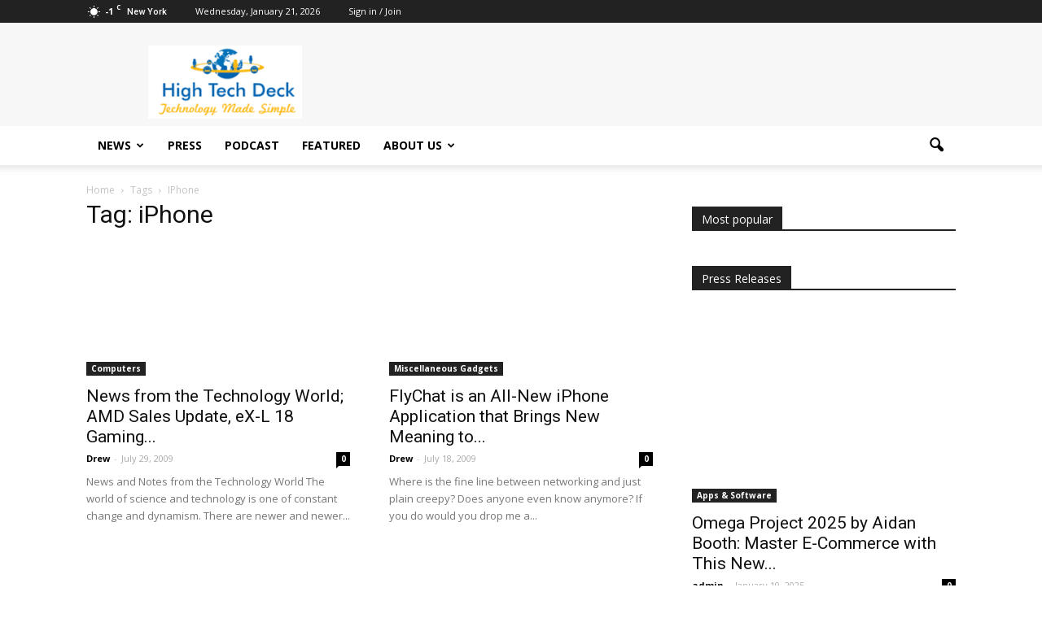

--- FILE ---
content_type: text/html; charset=UTF-8
request_url: https://hightechdeck.com/tag/iphone/
body_size: 126294
content:
<!doctype html >
<!--[if IE 8]>    <html class="ie8" lang="en"> <![endif]-->
<!--[if IE 9]>    <html class="ie9" lang="en"> <![endif]-->
<!--[if gt IE 8]><!--> <html lang="en-US"> <!--<![endif]-->
<head>
    <title>iPhone Archives - High Tech Deck</title>
    <meta charset="UTF-8" />
    <meta name="viewport" content="width=device-width, initial-scale=1.0">
    <link rel="pingback" href="https://hightechdeck.com/xmlrpc.php" />
    <meta name='robots' content='noindex, follow' />

	<!-- This site is optimized with the Yoast SEO Premium plugin v22.1 (Yoast SEO v22.2) - https://yoast.com/wordpress/plugins/seo/ -->
	<meta property="og:locale" content="en_US" />
	<meta property="og:type" content="article" />
	<meta property="og:title" content="iPhone Archives - High Tech Deck" />
	<meta property="og:url" content="https://hightechdeck.com/tag/iphone/" />
	<meta property="og:site_name" content="High Tech Deck" />
	<meta name="twitter:card" content="summary_large_image" />
	<script type="application/ld+json" class="yoast-schema-graph">{"@context":"https://schema.org","@graph":[{"@type":"CollectionPage","@id":"https://hightechdeck.com/tag/iphone/","url":"https://hightechdeck.com/tag/iphone/","name":"iPhone Archives - High Tech Deck","isPartOf":{"@id":"https://hightechdeck.com/#website"},"inLanguage":"en-US"},{"@type":"WebSite","@id":"https://hightechdeck.com/#website","url":"https://hightechdeck.com/","name":"High Tech Deck","description":"Technology Made Simple","potentialAction":[{"@type":"SearchAction","target":{"@type":"EntryPoint","urlTemplate":"https://hightechdeck.com/?s={search_term_string}"},"query-input":"required name=search_term_string"}],"inLanguage":"en-US"}]}</script>
	<!-- / Yoast SEO Premium plugin. -->


<link rel='dns-prefetch' href='//www.googletagmanager.com' />
<link rel='dns-prefetch' href='//fonts.googleapis.com' />
<link rel="alternate" type="application/rss+xml" title="High Tech Deck &raquo; Feed" href="https://hightechdeck.com/feed/" />
<link rel='stylesheet' id='wp-block-library-css' href='https://hightechdeck.com/wp-includes/css/dist/block-library/style.min.css?ver=1695222449' type='text/css' media='all' />
<style id='classic-theme-styles-inline-css' type='text/css'>
/*! This file is auto-generated */
.wp-block-button__link{color:#fff;background-color:#32373c;border-radius:9999px;box-shadow:none;text-decoration:none;padding:calc(.667em + 2px) calc(1.333em + 2px);font-size:1.125em}.wp-block-file__button{background:#32373c;color:#fff;text-decoration:none}
</style>
<style id='global-styles-inline-css' type='text/css'>
body{--wp--preset--color--black: #000000;--wp--preset--color--cyan-bluish-gray: #abb8c3;--wp--preset--color--white: #ffffff;--wp--preset--color--pale-pink: #f78da7;--wp--preset--color--vivid-red: #cf2e2e;--wp--preset--color--luminous-vivid-orange: #ff6900;--wp--preset--color--luminous-vivid-amber: #fcb900;--wp--preset--color--light-green-cyan: #7bdcb5;--wp--preset--color--vivid-green-cyan: #00d084;--wp--preset--color--pale-cyan-blue: #8ed1fc;--wp--preset--color--vivid-cyan-blue: #0693e3;--wp--preset--color--vivid-purple: #9b51e0;--wp--preset--gradient--vivid-cyan-blue-to-vivid-purple: linear-gradient(135deg,rgba(6,147,227,1) 0%,rgb(155,81,224) 100%);--wp--preset--gradient--light-green-cyan-to-vivid-green-cyan: linear-gradient(135deg,rgb(122,220,180) 0%,rgb(0,208,130) 100%);--wp--preset--gradient--luminous-vivid-amber-to-luminous-vivid-orange: linear-gradient(135deg,rgba(252,185,0,1) 0%,rgba(255,105,0,1) 100%);--wp--preset--gradient--luminous-vivid-orange-to-vivid-red: linear-gradient(135deg,rgba(255,105,0,1) 0%,rgb(207,46,46) 100%);--wp--preset--gradient--very-light-gray-to-cyan-bluish-gray: linear-gradient(135deg,rgb(238,238,238) 0%,rgb(169,184,195) 100%);--wp--preset--gradient--cool-to-warm-spectrum: linear-gradient(135deg,rgb(74,234,220) 0%,rgb(151,120,209) 20%,rgb(207,42,186) 40%,rgb(238,44,130) 60%,rgb(251,105,98) 80%,rgb(254,248,76) 100%);--wp--preset--gradient--blush-light-purple: linear-gradient(135deg,rgb(255,206,236) 0%,rgb(152,150,240) 100%);--wp--preset--gradient--blush-bordeaux: linear-gradient(135deg,rgb(254,205,165) 0%,rgb(254,45,45) 50%,rgb(107,0,62) 100%);--wp--preset--gradient--luminous-dusk: linear-gradient(135deg,rgb(255,203,112) 0%,rgb(199,81,192) 50%,rgb(65,88,208) 100%);--wp--preset--gradient--pale-ocean: linear-gradient(135deg,rgb(255,245,203) 0%,rgb(182,227,212) 50%,rgb(51,167,181) 100%);--wp--preset--gradient--electric-grass: linear-gradient(135deg,rgb(202,248,128) 0%,rgb(113,206,126) 100%);--wp--preset--gradient--midnight: linear-gradient(135deg,rgb(2,3,129) 0%,rgb(40,116,252) 100%);--wp--preset--font-size--small: 13px;--wp--preset--font-size--medium: 20px;--wp--preset--font-size--large: 36px;--wp--preset--font-size--x-large: 42px;--wp--preset--spacing--20: 0.44rem;--wp--preset--spacing--30: 0.67rem;--wp--preset--spacing--40: 1rem;--wp--preset--spacing--50: 1.5rem;--wp--preset--spacing--60: 2.25rem;--wp--preset--spacing--70: 3.38rem;--wp--preset--spacing--80: 5.06rem;--wp--preset--shadow--natural: 6px 6px 9px rgba(0, 0, 0, 0.2);--wp--preset--shadow--deep: 12px 12px 50px rgba(0, 0, 0, 0.4);--wp--preset--shadow--sharp: 6px 6px 0px rgba(0, 0, 0, 0.2);--wp--preset--shadow--outlined: 6px 6px 0px -3px rgba(255, 255, 255, 1), 6px 6px rgba(0, 0, 0, 1);--wp--preset--shadow--crisp: 6px 6px 0px rgba(0, 0, 0, 1);}:where(.is-layout-flex){gap: 0.5em;}:where(.is-layout-grid){gap: 0.5em;}body .is-layout-flow > .alignleft{float: left;margin-inline-start: 0;margin-inline-end: 2em;}body .is-layout-flow > .alignright{float: right;margin-inline-start: 2em;margin-inline-end: 0;}body .is-layout-flow > .aligncenter{margin-left: auto !important;margin-right: auto !important;}body .is-layout-constrained > .alignleft{float: left;margin-inline-start: 0;margin-inline-end: 2em;}body .is-layout-constrained > .alignright{float: right;margin-inline-start: 2em;margin-inline-end: 0;}body .is-layout-constrained > .aligncenter{margin-left: auto !important;margin-right: auto !important;}body .is-layout-constrained > :where(:not(.alignleft):not(.alignright):not(.alignfull)){max-width: var(--wp--style--global--content-size);margin-left: auto !important;margin-right: auto !important;}body .is-layout-constrained > .alignwide{max-width: var(--wp--style--global--wide-size);}body .is-layout-flex{display: flex;}body .is-layout-flex{flex-wrap: wrap;align-items: center;}body .is-layout-flex > *{margin: 0;}body .is-layout-grid{display: grid;}body .is-layout-grid > *{margin: 0;}:where(.wp-block-columns.is-layout-flex){gap: 2em;}:where(.wp-block-columns.is-layout-grid){gap: 2em;}:where(.wp-block-post-template.is-layout-flex){gap: 1.25em;}:where(.wp-block-post-template.is-layout-grid){gap: 1.25em;}.has-black-color{color: var(--wp--preset--color--black) !important;}.has-cyan-bluish-gray-color{color: var(--wp--preset--color--cyan-bluish-gray) !important;}.has-white-color{color: var(--wp--preset--color--white) !important;}.has-pale-pink-color{color: var(--wp--preset--color--pale-pink) !important;}.has-vivid-red-color{color: var(--wp--preset--color--vivid-red) !important;}.has-luminous-vivid-orange-color{color: var(--wp--preset--color--luminous-vivid-orange) !important;}.has-luminous-vivid-amber-color{color: var(--wp--preset--color--luminous-vivid-amber) !important;}.has-light-green-cyan-color{color: var(--wp--preset--color--light-green-cyan) !important;}.has-vivid-green-cyan-color{color: var(--wp--preset--color--vivid-green-cyan) !important;}.has-pale-cyan-blue-color{color: var(--wp--preset--color--pale-cyan-blue) !important;}.has-vivid-cyan-blue-color{color: var(--wp--preset--color--vivid-cyan-blue) !important;}.has-vivid-purple-color{color: var(--wp--preset--color--vivid-purple) !important;}.has-black-background-color{background-color: var(--wp--preset--color--black) !important;}.has-cyan-bluish-gray-background-color{background-color: var(--wp--preset--color--cyan-bluish-gray) !important;}.has-white-background-color{background-color: var(--wp--preset--color--white) !important;}.has-pale-pink-background-color{background-color: var(--wp--preset--color--pale-pink) !important;}.has-vivid-red-background-color{background-color: var(--wp--preset--color--vivid-red) !important;}.has-luminous-vivid-orange-background-color{background-color: var(--wp--preset--color--luminous-vivid-orange) !important;}.has-luminous-vivid-amber-background-color{background-color: var(--wp--preset--color--luminous-vivid-amber) !important;}.has-light-green-cyan-background-color{background-color: var(--wp--preset--color--light-green-cyan) !important;}.has-vivid-green-cyan-background-color{background-color: var(--wp--preset--color--vivid-green-cyan) !important;}.has-pale-cyan-blue-background-color{background-color: var(--wp--preset--color--pale-cyan-blue) !important;}.has-vivid-cyan-blue-background-color{background-color: var(--wp--preset--color--vivid-cyan-blue) !important;}.has-vivid-purple-background-color{background-color: var(--wp--preset--color--vivid-purple) !important;}.has-black-border-color{border-color: var(--wp--preset--color--black) !important;}.has-cyan-bluish-gray-border-color{border-color: var(--wp--preset--color--cyan-bluish-gray) !important;}.has-white-border-color{border-color: var(--wp--preset--color--white) !important;}.has-pale-pink-border-color{border-color: var(--wp--preset--color--pale-pink) !important;}.has-vivid-red-border-color{border-color: var(--wp--preset--color--vivid-red) !important;}.has-luminous-vivid-orange-border-color{border-color: var(--wp--preset--color--luminous-vivid-orange) !important;}.has-luminous-vivid-amber-border-color{border-color: var(--wp--preset--color--luminous-vivid-amber) !important;}.has-light-green-cyan-border-color{border-color: var(--wp--preset--color--light-green-cyan) !important;}.has-vivid-green-cyan-border-color{border-color: var(--wp--preset--color--vivid-green-cyan) !important;}.has-pale-cyan-blue-border-color{border-color: var(--wp--preset--color--pale-cyan-blue) !important;}.has-vivid-cyan-blue-border-color{border-color: var(--wp--preset--color--vivid-cyan-blue) !important;}.has-vivid-purple-border-color{border-color: var(--wp--preset--color--vivid-purple) !important;}.has-vivid-cyan-blue-to-vivid-purple-gradient-background{background: var(--wp--preset--gradient--vivid-cyan-blue-to-vivid-purple) !important;}.has-light-green-cyan-to-vivid-green-cyan-gradient-background{background: var(--wp--preset--gradient--light-green-cyan-to-vivid-green-cyan) !important;}.has-luminous-vivid-amber-to-luminous-vivid-orange-gradient-background{background: var(--wp--preset--gradient--luminous-vivid-amber-to-luminous-vivid-orange) !important;}.has-luminous-vivid-orange-to-vivid-red-gradient-background{background: var(--wp--preset--gradient--luminous-vivid-orange-to-vivid-red) !important;}.has-very-light-gray-to-cyan-bluish-gray-gradient-background{background: var(--wp--preset--gradient--very-light-gray-to-cyan-bluish-gray) !important;}.has-cool-to-warm-spectrum-gradient-background{background: var(--wp--preset--gradient--cool-to-warm-spectrum) !important;}.has-blush-light-purple-gradient-background{background: var(--wp--preset--gradient--blush-light-purple) !important;}.has-blush-bordeaux-gradient-background{background: var(--wp--preset--gradient--blush-bordeaux) !important;}.has-luminous-dusk-gradient-background{background: var(--wp--preset--gradient--luminous-dusk) !important;}.has-pale-ocean-gradient-background{background: var(--wp--preset--gradient--pale-ocean) !important;}.has-electric-grass-gradient-background{background: var(--wp--preset--gradient--electric-grass) !important;}.has-midnight-gradient-background{background: var(--wp--preset--gradient--midnight) !important;}.has-small-font-size{font-size: var(--wp--preset--font-size--small) !important;}.has-medium-font-size{font-size: var(--wp--preset--font-size--medium) !important;}.has-large-font-size{font-size: var(--wp--preset--font-size--large) !important;}.has-x-large-font-size{font-size: var(--wp--preset--font-size--x-large) !important;}
.wp-block-navigation a:where(:not(.wp-element-button)){color: inherit;}
:where(.wp-block-post-template.is-layout-flex){gap: 1.25em;}:where(.wp-block-post-template.is-layout-grid){gap: 1.25em;}
:where(.wp-block-columns.is-layout-flex){gap: 2em;}:where(.wp-block-columns.is-layout-grid){gap: 2em;}
.wp-block-pullquote{font-size: 1.5em;line-height: 1.6;}
</style>
<link crossorigin="anonymous" rel='stylesheet' id='google_font_roboto-css' href='https://fonts.googleapis.com/css?family=Roboto%3A500%2C400italic%2C700%2C900%2C500italic%2C400%2C300&#038;ver=6.3.7' type='text/css' media='all' />
<link crossorigin="anonymous" rel='stylesheet' id='google-fonts-style-css' href='https://fonts.googleapis.com/css?family=Open+Sans%3A400%2C700&#038;ver=6.3.7' type='text/css' media='all' />
<link rel='stylesheet' id='js_composer_front-css' href='https://hightechdeck.com/wp-content/plugins/js_composer/assets/css/js_composer.min.css?ver=1479151497' type='text/css' media='all' />
<link rel='stylesheet' id='td-theme-css' href='https://hightechdeck.com/wp-content/themes/Newspaper/style.css?ver=1479151216' type='text/css' media='all' />
<link rel='stylesheet' id='td-theme-demo-style-css' href='https://hightechdeck.com/wp-content/themes/Newspaper/includes/demos/tech/demo_style.css?ver=1479151045' type='text/css' media='all' />
<script type='text/javascript' src='https://hightechdeck.com/wp-includes/js/jquery/jquery.min.js?ver=1695222442' id='jquery-core-js'></script>
<script type='text/javascript' src='https://hightechdeck.com/wp-includes/js/jquery/jquery-migrate.min.js?ver=1695222442' id='jquery-migrate-js'></script>

<!-- Google Analytics snippet added by Site Kit -->
<script type='text/javascript' src='https://www.googletagmanager.com/gtag/js?id=GT-NCTBLS7' id='google_gtagjs-js' async></script>
<script id="google_gtagjs-js-after" type="text/javascript">
window.dataLayer = window.dataLayer || [];function gtag(){dataLayer.push(arguments);}
gtag('set', 'linker', {"domains":["hightechdeck.com"]} );
gtag("js", new Date());
gtag("set", "developer_id.dZTNiMT", true);
gtag("config", "GT-NCTBLS7");
</script>

<!-- End Google Analytics snippet added by Site Kit -->
<meta name="generator" content="Site Kit by Google 1.122.0" /><!--[if lt IE 9]><script src="https://html5shim.googlecode.com/svn/trunk/html5.js"></script><![endif]-->
    <meta name="generator" content="Powered by Visual Composer - drag and drop page builder for WordPress."/>
<!--[if lte IE 9]><link rel="stylesheet" type="text/css" href="https://hightechdeck.com/wp-content/plugins/js_composer/assets/css/vc_lte_ie9.min.css" media="screen"><![endif]--><!--[if IE  8]><link rel="stylesheet" type="text/css" href="https://hightechdeck.com/wp-content/plugins/js_composer/assets/css/vc-ie8.min.css" media="screen"><![endif]-->
<!-- BEGIN Clicky Analytics v2.2.3 Tracking - https://deconf.com/clicky-analytics-dashboard-wordpress/ -->
<script type="text/javascript">
  var clicky_custom = clicky_custom || {};
  clicky_custom.html_media_track = 1;
</script>
<script type="text/javascript">
  var clicky_custom = clicky_custom || {};
  clicky_custom.outbound_pattern = ['/go/','/out/'];
</script>

<script async src="//static.getclicky.com/101125798.js"></script>
<script src='//static.getclicky.com/inc/javascript/video/youtube.js'></script>
<!-- END Clicky Analytics v2.2.3 Tracking - https://deconf.com/clicky-analytics-dashboard-wordpress/ -->

<!-- There is no amphtml version available for this URL. -->
<!-- JS generated by theme -->

<script>
    
    

	    var tdBlocksArray = []; //here we store all the items for the current page

	    //td_block class - each ajax block uses a object of this class for requests
	    function tdBlock() {
		    this.id = '';
		    this.block_type = 1; //block type id (1-234 etc)
		    this.atts = '';
		    this.td_column_number = '';
		    this.td_current_page = 1; //
		    this.post_count = 0; //from wp
		    this.found_posts = 0; //from wp
		    this.max_num_pages = 0; //from wp
		    this.td_filter_value = ''; //current live filter value
		    this.is_ajax_running = false;
		    this.td_user_action = ''; // load more or infinite loader (used by the animation)
		    this.header_color = '';
		    this.ajax_pagination_infinite_stop = ''; //show load more at page x
	    }


        // td_js_generator - mini detector
        (function(){
            var htmlTag = document.getElementsByTagName("html")[0];

            if ( navigator.userAgent.indexOf("MSIE 10.0") > -1 ) {
                htmlTag.className += ' ie10';
            }

            if ( !!navigator.userAgent.match(/Trident.*rv\:11\./) ) {
                htmlTag.className += ' ie11';
            }

            if ( /(iPad|iPhone|iPod)/g.test(navigator.userAgent) ) {
                htmlTag.className += ' td-md-is-ios';
            }

            var user_agent = navigator.userAgent.toLowerCase();
            if ( user_agent.indexOf("android") > -1 ) {
                htmlTag.className += ' td-md-is-android';
            }

            if ( -1 !== navigator.userAgent.indexOf('Mac OS X')  ) {
                htmlTag.className += ' td-md-is-os-x';
            }

            if ( /chrom(e|ium)/.test(navigator.userAgent.toLowerCase()) ) {
               htmlTag.className += ' td-md-is-chrome';
            }

            if ( -1 !== navigator.userAgent.indexOf('Firefox') ) {
                htmlTag.className += ' td-md-is-firefox';
            }

            if ( -1 !== navigator.userAgent.indexOf('Safari') && -1 === navigator.userAgent.indexOf('Chrome') ) {
                htmlTag.className += ' td-md-is-safari';
            }

        })();




        var tdLocalCache = {};

        ( function () {
            "use strict";

            tdLocalCache = {
                data: {},
                remove: function (resource_id) {
                    delete tdLocalCache.data[resource_id];
                },
                exist: function (resource_id) {
                    return tdLocalCache.data.hasOwnProperty(resource_id) && tdLocalCache.data[resource_id] !== null;
                },
                get: function (resource_id) {
                    return tdLocalCache.data[resource_id];
                },
                set: function (resource_id, cachedData) {
                    tdLocalCache.remove(resource_id);
                    tdLocalCache.data[resource_id] = cachedData;
                }
            };
        })();

    
    
var tds_login_sing_in_widget="show";
var td_viewport_interval_list=[{"limitBottom":767,"sidebarWidth":228},{"limitBottom":1018,"sidebarWidth":300},{"limitBottom":1140,"sidebarWidth":324}];
var td_animation_stack_effect="type0";
var tds_animation_stack=true;
var td_animation_stack_specific_selectors=".entry-thumb, img";
var td_animation_stack_general_selectors=".td-animation-stack img, .post img";
var td_ajax_url="https:\/\/hightechdeck.com\/wp-admin\/admin-ajax.php?td_theme_name=Newspaper&v=7.4";
var td_get_template_directory_uri="https:\/\/hightechdeck.com\/wp-content\/themes\/Newspaper";
var tds_snap_menu="smart_snap_always";
var tds_logo_on_sticky="show_header_logo";
var tds_header_style="";
var td_please_wait="Please wait...";
var td_email_user_pass_incorrect="User or password incorrect!";
var td_email_user_incorrect="Email or username incorrect!";
var td_email_incorrect="Email incorrect!";
var tds_more_articles_on_post_enable="show";
var tds_more_articles_on_post_time_to_wait="";
var tds_more_articles_on_post_pages_distance_from_top=0;
var tds_theme_color_site_wide="#4ac5db";
var tds_smart_sidebar="enabled";
var tdThemeName="Newspaper";
var td_magnific_popup_translation_tPrev="Previous (Left arrow key)";
var td_magnific_popup_translation_tNext="Next (Right arrow key)";
var td_magnific_popup_translation_tCounter="%curr% of %total%";
var td_magnific_popup_translation_ajax_tError="The content from %url% could not be loaded.";
var td_magnific_popup_translation_image_tError="The image #%curr% could not be loaded.";
var td_ad_background_click_link="";
var td_ad_background_click_target="";
</script>


<!-- Header style compiled by theme -->

<style>
    
.td-header-wrap .black-menu .sf-menu > .current-menu-item > a,
    .td-header-wrap .black-menu .sf-menu > .current-menu-ancestor > a,
    .td-header-wrap .black-menu .sf-menu > .current-category-ancestor > a,
    .td-header-wrap .black-menu .sf-menu > li > a:hover,
    .td-header-wrap .black-menu .sf-menu > .sfHover > a,
    .td-header-style-12 .td-header-menu-wrap-full,
    .sf-menu > .current-menu-item > a:after,
    .sf-menu > .current-menu-ancestor > a:after,
    .sf-menu > .current-category-ancestor > a:after,
    .sf-menu > li:hover > a:after,
    .sf-menu > .sfHover > a:after,
    .sf-menu ul .td-menu-item > a:hover,
    .sf-menu ul .sfHover > a,
    .sf-menu ul .current-menu-ancestor > a,
    .sf-menu ul .current-category-ancestor > a,
    .sf-menu ul .current-menu-item > a,
    .td-header-style-12 .td-affix,
    .header-search-wrap .td-drop-down-search:after,
    .header-search-wrap .td-drop-down-search .btn:hover,
    input[type=submit]:hover,
    .td-read-more a,
    .td-post-category:hover,
    .td-grid-style-1.td-hover-1 .td-big-grid-post:hover .td-post-category,
    .td-grid-style-5.td-hover-1 .td-big-grid-post:hover .td-post-category,
    .td_top_authors .td-active .td-author-post-count,
    .td_top_authors .td-active .td-author-comments-count,
    .td_top_authors .td_mod_wrap:hover .td-author-post-count,
    .td_top_authors .td_mod_wrap:hover .td-author-comments-count,
    .td-404-sub-sub-title a:hover,
    .td-search-form-widget .wpb_button:hover,
    .td-rating-bar-wrap div,
    .td_category_template_3 .td-current-sub-category,
    .dropcap,
    .td_wrapper_video_playlist .td_video_controls_playlist_wrapper,
    .wpb_default,
    .wpb_default:hover,
    .td-left-smart-list:hover,
    .td-right-smart-list:hover,
    .woocommerce-checkout .woocommerce input.button:hover,
    .woocommerce-page .woocommerce a.button:hover,
    .woocommerce-account div.woocommerce .button:hover,
    #bbpress-forums button:hover,
    .bbp_widget_login .button:hover,
    .td-footer-wrapper .td-post-category,
    .td-footer-wrapper .widget_product_search input[type="submit"]:hover,
    .woocommerce .product a.button:hover,
    .woocommerce .product #respond input#submit:hover,
    .woocommerce .checkout input#place_order:hover,
    .woocommerce .woocommerce.widget .button:hover,
    .single-product .product .summary .cart .button:hover,
    .woocommerce-cart .woocommerce table.cart .button:hover,
    .woocommerce-cart .woocommerce .shipping-calculator-form .button:hover,
    .td-next-prev-wrap a:hover,
    .td-load-more-wrap a:hover,
    .td-post-small-box a:hover,
    .page-nav .current,
    .page-nav:first-child > div,
    .td_category_template_8 .td-category-header .td-category a.td-current-sub-category,
    .td_category_template_4 .td-category-siblings .td-category a:hover,
    #bbpress-forums .bbp-pagination .current,
    #bbpress-forums #bbp-single-user-details #bbp-user-navigation li.current a,
    .td-theme-slider:hover .slide-meta-cat a,
    a.vc_btn-black:hover,
    .td-trending-now-wrapper:hover .td-trending-now-title,
    .td-scroll-up,
    .td-smart-list-button:hover,
    .td-weather-information:before,
    .td-weather-week:before,
    .td_block_exchange .td-exchange-header:before,
    .td_block_big_grid_9.td-grid-style-1 .td-post-category,
    .td_block_big_grid_9.td-grid-style-5 .td-post-category,
    .td-grid-style-6.td-hover-1 .td-module-thumb:after {
        background-color: #4ac5db;
    }

    .woocommerce .woocommerce-message .button:hover,
    .woocommerce .woocommerce-error .button:hover,
    .woocommerce .woocommerce-info .button:hover {
        background-color: #4ac5db !important;
    }

    .woocommerce .product .onsale,
    .woocommerce.widget .ui-slider .ui-slider-handle {
        background: none #4ac5db;
    }

    .woocommerce.widget.widget_layered_nav_filters ul li a {
        background: none repeat scroll 0 0 #4ac5db !important;
    }

    a,
    cite a:hover,
    .td_mega_menu_sub_cats .cur-sub-cat,
    .td-mega-span h3 a:hover,
    .td_mod_mega_menu:hover .entry-title a,
    .header-search-wrap .result-msg a:hover,
    .top-header-menu li a:hover,
    .top-header-menu .current-menu-item > a,
    .top-header-menu .current-menu-ancestor > a,
    .top-header-menu .current-category-ancestor > a,
    .td-social-icon-wrap > a:hover,
    .td-header-sp-top-widget .td-social-icon-wrap a:hover,
    .td-page-content blockquote p,
    .td-post-content blockquote p,
    .mce-content-body blockquote p,
    .comment-content blockquote p,
    .wpb_text_column blockquote p,
    .td_block_text_with_title blockquote p,
    .td_module_wrap:hover .entry-title a,
    .td-subcat-filter .td-subcat-list a:hover,
    .td-subcat-filter .td-subcat-dropdown a:hover,
    .td_quote_on_blocks,
    .dropcap2,
    .dropcap3,
    .td_top_authors .td-active .td-authors-name a,
    .td_top_authors .td_mod_wrap:hover .td-authors-name a,
    .td-post-next-prev-content a:hover,
    .author-box-wrap .td-author-social a:hover,
    .td-author-name a:hover,
    .td-author-url a:hover,
    .td_mod_related_posts:hover h3 > a,
    .td-post-template-11 .td-related-title .td-related-left:hover,
    .td-post-template-11 .td-related-title .td-related-right:hover,
    .td-post-template-11 .td-related-title .td-cur-simple-item,
    .td-post-template-11 .td_block_related_posts .td-next-prev-wrap a:hover,
    .comment-reply-link:hover,
    .logged-in-as a:hover,
    #cancel-comment-reply-link:hover,
    .td-search-query,
    .td-category-header .td-pulldown-category-filter-link:hover,
    .td-category-siblings .td-subcat-dropdown a:hover,
    .td-category-siblings .td-subcat-dropdown a.td-current-sub-category,
    .widget a:hover,
    .widget_calendar tfoot a:hover,
    .woocommerce a.added_to_cart:hover,
    #bbpress-forums li.bbp-header .bbp-reply-content span a:hover,
    #bbpress-forums .bbp-forum-freshness a:hover,
    #bbpress-forums .bbp-topic-freshness a:hover,
    #bbpress-forums .bbp-forums-list li a:hover,
    #bbpress-forums .bbp-forum-title:hover,
    #bbpress-forums .bbp-topic-permalink:hover,
    #bbpress-forums .bbp-topic-started-by a:hover,
    #bbpress-forums .bbp-topic-started-in a:hover,
    #bbpress-forums .bbp-body .super-sticky li.bbp-topic-title .bbp-topic-permalink,
    #bbpress-forums .bbp-body .sticky li.bbp-topic-title .bbp-topic-permalink,
    .widget_display_replies .bbp-author-name,
    .widget_display_topics .bbp-author-name,
    .footer-text-wrap .footer-email-wrap a,
    .td-subfooter-menu li a:hover,
    .footer-social-wrap a:hover,
    a.vc_btn-black:hover,
    .td-smart-list-dropdown-wrap .td-smart-list-button:hover,
    .td_module_17 .td-read-more a:hover,
    .td_module_18 .td-read-more a:hover,
    .td_module_19 .td-post-author-name a:hover,
    .td-instagram-user a {
        color: #4ac5db;
    }

    a.vc_btn-black.vc_btn_square_outlined:hover,
    a.vc_btn-black.vc_btn_outlined:hover,
    .td-mega-menu-page .wpb_content_element ul li a:hover {
        color: #4ac5db !important;
    }

    .td-next-prev-wrap a:hover,
    .td-load-more-wrap a:hover,
    .td-post-small-box a:hover,
    .page-nav .current,
    .page-nav:first-child > div,
    .td_category_template_8 .td-category-header .td-category a.td-current-sub-category,
    .td_category_template_4 .td-category-siblings .td-category a:hover,
    #bbpress-forums .bbp-pagination .current,
    .post .td_quote_box,
    .page .td_quote_box,
    a.vc_btn-black:hover {
        border-color: #4ac5db;
    }

    .td_wrapper_video_playlist .td_video_currently_playing:after {
        border-color: #4ac5db !important;
    }

    .header-search-wrap .td-drop-down-search:before {
        border-color: transparent transparent #4ac5db transparent;
    }

    .block-title > span,
    .block-title > a,
    .block-title > label,
    .widgettitle,
    .widgettitle:after,
    .td-trending-now-title,
    .td-trending-now-wrapper:hover .td-trending-now-title,
    .wpb_tabs li.ui-tabs-active a,
    .wpb_tabs li:hover a,
    .vc_tta-container .vc_tta-color-grey.vc_tta-tabs-position-top.vc_tta-style-classic .vc_tta-tabs-container .vc_tta-tab.vc_active > a,
    .vc_tta-container .vc_tta-color-grey.vc_tta-tabs-position-top.vc_tta-style-classic .vc_tta-tabs-container .vc_tta-tab:hover > a,
    .td-related-title .td-cur-simple-item,
    .woocommerce .product .products h2,
    .td-subcat-filter .td-subcat-dropdown:hover .td-subcat-more {
    	background-color: #4ac5db;
    }

    .woocommerce div.product .woocommerce-tabs ul.tabs li.active {
    	background-color: #4ac5db !important;
    }

    .block-title,
    .td-related-title,
    .wpb_tabs .wpb_tabs_nav,
    .vc_tta-container .vc_tta-color-grey.vc_tta-tabs-position-top.vc_tta-style-classic .vc_tta-tabs-container,
    .woocommerce div.product .woocommerce-tabs ul.tabs:before {
        border-color: #4ac5db;
    }
    .td_block_wrap .td-subcat-item .td-cur-simple-item {
	    color: #4ac5db;
	}


    
    .td-grid-style-4 .entry-title
    {
        background-color: rgba(74, 197, 219, 0.7);
    }

    
    .block-title > span,
    .block-title > span > a,
    .block-title > a,
    .block-title > label,
    .widgettitle,
    .widgettitle:after,
    .td-trending-now-title,
    .td-trending-now-wrapper:hover .td-trending-now-title,
    .wpb_tabs li.ui-tabs-active a,
    .wpb_tabs li:hover a,
    .vc_tta-container .vc_tta-color-grey.vc_tta-tabs-position-top.vc_tta-style-classic .vc_tta-tabs-container .vc_tta-tab.vc_active > a,
    .vc_tta-container .vc_tta-color-grey.vc_tta-tabs-position-top.vc_tta-style-classic .vc_tta-tabs-container .vc_tta-tab:hover > a,
    .td-related-title .td-cur-simple-item,
    .woocommerce .product .products h2,
    .td-subcat-filter .td-subcat-dropdown:hover .td-subcat-more,
    .td-weather-information:before,
    .td-weather-week:before,
    .td_block_exchange .td-exchange-header:before {
        background-color: #222222;
    }

    .woocommerce div.product .woocommerce-tabs ul.tabs li.active {
    	background-color: #222222 !important;
    }

    .block-title,
    .td-related-title,
    .wpb_tabs .wpb_tabs_nav,
    .vc_tta-container .vc_tta-color-grey.vc_tta-tabs-position-top.vc_tta-style-classic .vc_tta-tabs-container,
    .woocommerce div.product .woocommerce-tabs ul.tabs:before {
        border-color: #222222;
    }

    
    .td-banner-wrap-full,
    .td-header-style-11 .td-logo-wrap-full {
        background-color: #f7f7f7;
    }

    .td-header-style-11 .td-logo-wrap-full {
        border-bottom: 0;
    }

    @media (min-width: 1019px) {
        .td-header-style-2 .td-header-sp-recs,
        .td-header-style-5 .td-a-rec-id-header > div,
        .td-header-style-5 .td-g-rec-id-header > .adsbygoogle,
        .td-header-style-6 .td-a-rec-id-header > div,
        .td-header-style-6 .td-g-rec-id-header > .adsbygoogle,
        .td-header-style-7 .td-a-rec-id-header > div,
        .td-header-style-7 .td-g-rec-id-header > .adsbygoogle,
        .td-header-style-8 .td-a-rec-id-header > div,
        .td-header-style-8 .td-g-rec-id-header > .adsbygoogle,
        .td-header-style-12 .td-a-rec-id-header > div,
        .td-header-style-12 .td-g-rec-id-header > .adsbygoogle {
            margin-bottom: 24px !important;
        }
    }

    @media (min-width: 768px) and (max-width: 1018px) {
        .td-header-style-2 .td-header-sp-recs,
        .td-header-style-5 .td-a-rec-id-header > div,
        .td-header-style-5 .td-g-rec-id-header > .adsbygoogle,
        .td-header-style-6 .td-a-rec-id-header > div,
        .td-header-style-6 .td-g-rec-id-header > .adsbygoogle,
        .td-header-style-7 .td-a-rec-id-header > div,
        .td-header-style-7 .td-g-rec-id-header > .adsbygoogle,
        .td-header-style-8 .td-a-rec-id-header > div,
        .td-header-style-8 .td-g-rec-id-header > .adsbygoogle,
        .td-header-style-12 .td-a-rec-id-header > div,
        .td-header-style-12 .td-g-rec-id-header > .adsbygoogle {
            margin-bottom: 14px !important;
        }
    }

     
    .block-title > span,
    .block-title > a,
    .widgettitle,
    .td-trending-now-title,
    .wpb_tabs li a,
    .vc_tta-container .vc_tta-color-grey.vc_tta-tabs-position-top.vc_tta-style-classic .vc_tta-tabs-container .vc_tta-tab > a,
    .td-related-title a,
    .woocommerce div.product .woocommerce-tabs ul.tabs li a,
    .woocommerce .product .products h2 {
        font-family:"Open Sans";
	
    }
    
    .td-excerpt {
        font-family:"Open Sans";
	font-size:13px;
	line-height:21px;
	
    }


	
    .td-post-content p,
    .td-post-content {
        font-family:"Open Sans";
	font-size:17px;
	line-height:31px;
	
    }
</style>

<meta name="google-site-verification" content="nsuyxqLU55nJ3O2uRsKGHgO7-6xrUlN9gmYaDbd9teA" /><noscript><style type="text/css"> .wpb_animate_when_almost_visible { opacity: 1; }</style></noscript></head>

<body data-rsssl=1 class="archive tag tag-iphone tag-121 td-tech wpb-js-composer js-comp-ver-4.12.1 vc_responsive td-animation-stack-type0 td-full-layout" itemscope="itemscope" itemtype="https://schema.org/WebPage">

        <div class="td-scroll-up"><i class="td-icon-menu-up"></i></div>
    
    <div class="td-menu-background"></div>
<div id="td-mobile-nav">
    <div class="td-mobile-container">
        <!-- mobile menu top section -->
        <div class="td-menu-socials-wrap">
            <!-- socials -->
            <div class="td-menu-socials">
                            </div>
            <!-- close button -->
            <div class="td-mobile-close">
                <a href="#"><i class="td-icon-close-mobile"></i></a>
            </div>
        </div>

        <!-- login section -->
                    <div class="td-menu-login-section">
                
    <div class="td-guest-wrap">
        <div class="td-menu-avatar"><div class="td-avatar-container"><img alt='' src='https://secure.gravatar.com/avatar/?s=80&#038;d=mm&#038;r=g' srcset='https://secure.gravatar.com/avatar/?s=160&#038;d=mm&#038;r=g 2x' class='avatar avatar-80 photo avatar-default' height='80' width='80' loading='lazy' decoding='async'/></div></div>
        <div class="td-menu-login"><a id="login-link-mob">Sign in</a></div>
    </div>
            </div>
        
        <!-- menu section -->
        <div class="td-mobile-content">
            <div class="menu-header-menu-container"><ul id="menu-header-menu" class="td-mobile-main-menu"><li id="menu-item-574" class="menu-item menu-item-type-post_type menu-item-object-page menu-item-home menu-item-has-children menu-item-first menu-item-574"><a href="https://hightechdeck.com/">News<i class="td-icon-menu-right td-element-after"></i></a>
<ul class="sub-menu">
	<li id="menu-item-3130" class="menu-item menu-item-type-taxonomy menu-item-object-category menu-item-3130"><a href="https://hightechdeck.com/3d-printing/">3D Printing</a></li>
	<li id="menu-item-3131" class="menu-item menu-item-type-taxonomy menu-item-object-category menu-item-3131"><a href="https://hightechdeck.com/press-releases/apps-software/">Apps &#038; Software</a></li>
	<li id="menu-item-3124" class="menu-item menu-item-type-taxonomy menu-item-object-category menu-item-3124"><a href="https://hightechdeck.com/artificial-intelligence/">Artificial Intelligence</a></li>
	<li id="menu-item-3126" class="menu-item menu-item-type-taxonomy menu-item-object-category menu-item-3126"><a href="https://hightechdeck.com/press-releases/arts-design/">Arts &#038; Design</a></li>
	<li id="menu-item-3121" class="menu-item menu-item-type-taxonomy menu-item-object-category menu-item-3121"><a href="https://hightechdeck.com/press-releases/business/">Business</a></li>
	<li id="menu-item-3123" class="menu-item menu-item-type-taxonomy menu-item-object-category menu-item-3123"><a href="https://hightechdeck.com/crytocurrency/">Crytocurrency</a></li>
	<li id="menu-item-3120" class="menu-item menu-item-type-taxonomy menu-item-object-category menu-item-3120"><a href="https://hightechdeck.com/future-technology/">Future Technology</a></li>
	<li id="menu-item-3122" class="menu-item menu-item-type-taxonomy menu-item-object-category menu-item-3122"><a href="https://hightechdeck.com/press-releases/health/">Health</a></li>
	<li id="menu-item-3129" class="menu-item menu-item-type-taxonomy menu-item-object-category menu-item-3129"><a href="https://hightechdeck.com/press-releases/marketing/">Marketing</a></li>
	<li id="menu-item-575" class="menu-item menu-item-type-custom menu-item-object-custom menu-item-has-children menu-item-575"><a href="#">Mobile<i class="td-icon-menu-right td-element-after"></i></a>
	<ul class="sub-menu">
		<li id="menu-item-0" class="menu-item-0"><a href="https://hightechdeck.com/mobile/android/">Android</a></li>
		<li class="menu-item-0"><a href="https://hightechdeck.com/mobile/applications/">Applications</a></li>
		<li class="menu-item-0"><a href="https://hightechdeck.com/mobile/iphone-mobile/">Iphone</a></li>
	</ul>
</li>
	<li id="menu-item-3127" class="menu-item menu-item-type-taxonomy menu-item-object-category menu-item-has-children menu-item-3127"><a href="https://hightechdeck.com/press-releases/games-entertainment/">Games &#038; Entertainment<i class="td-icon-menu-right td-element-after"></i></a>
	<ul class="sub-menu">
		<li id="menu-item-3128" class="menu-item menu-item-type-taxonomy menu-item-object-category menu-item-3128"><a href="https://hightechdeck.com/video-games/">Video Games</a></li>
	</ul>
</li>
</ul>
</li>
<li id="menu-item-3927" class="menu-item menu-item-type-custom menu-item-object-custom menu-item-3927"><a href="https://hightechdeck.com/category/press-releases/">Press</a></li>
<li id="menu-item-3929" class="menu-item menu-item-type-custom menu-item-object-custom menu-item-3929"><a href="https://hightechdeck.com/category/podcasts/">Podcast</a></li>
<li id="menu-item-874" class="menu-item menu-item-type-taxonomy menu-item-object-category menu-item-874"><a href="https://hightechdeck.com/featured/">Featured</a></li>
<li id="menu-item-834" class="menu-item menu-item-type-post_type menu-item-object-page menu-item-has-children menu-item-834"><a href="https://hightechdeck.com/about-us/">About Us<i class="td-icon-menu-right td-element-after"></i></a>
<ul class="sub-menu">
	<li id="menu-item-871" class="menu-item menu-item-type-post_type menu-item-object-page menu-item-871"><a href="https://hightechdeck.com/our-staff/">Our Staff</a></li>
	<li id="menu-item-872" class="menu-item menu-item-type-post_type menu-item-object-page menu-item-872"><a href="https://hightechdeck.com/privacy-policy/">Privacy Policy</a></li>
</ul>
</li>
</ul></div>        </div>
    </div>

    <!-- register/login section -->
            <div id="login-form-mobile" class="td-register-section">
            
            <div id="td-login-mob" class="td-login-animation td-login-hide-mob">
            	<!-- close button -->
	            <div class="td-login-close">
	                <a href="#" class="td-back-button"><i class="td-icon-read-down"></i></a>
	                <div class="td-login-title">Sign in</div>
	                <!-- close button -->
		            <div class="td-mobile-close">
		                <a href="#"><i class="td-icon-close-mobile"></i></a>
		            </div>
	            </div>
	            <div class="td-login-form-wrap">
	                <div class="td-login-panel-title"><span>Welcome!</span>Log into your account</div>
	                <div class="td_display_err"></div>
	                <div class="td-login-inputs"><input class="td-login-input" type="text" name="login_email" id="login_email-mob" value="" required><label>your username</label></div>
	                <div class="td-login-inputs"><input class="td-login-input" type="password" name="login_pass" id="login_pass-mob" value="" required><label>your password</label></div>
	                <input type="button" name="login_button" id="login_button-mob" class="td-login-button" value="LOG IN">
	                <div class="td-login-info-text"><a href="#" id="forgot-pass-link-mob">Forgot your password?</a></div>
                </div>
            </div>

            

            <div id="td-forgot-pass-mob" class="td-login-animation td-login-hide-mob">
                <!-- close button -->
	            <div class="td-forgot-pass-close">
	                <a href="#" class="td-back-button"><i class="td-icon-read-down"></i></a>
	                <div class="td-login-title">Password recovery</div>
	            </div>
	            <div class="td-login-form-wrap">
	                <div class="td-login-panel-title">Recover your password</div>
	                <div class="td_display_err"></div>
	                <div class="td-login-inputs"><input class="td-login-input" type="text" name="forgot_email" id="forgot_email-mob" value="" required><label>your email</label></div>
	                <input type="button" name="forgot_button" id="forgot_button-mob" class="td-login-button" value="Send My Pass">
                </div>
            </div>
        </div>
    </div>    <div class="td-search-background"></div>
<div class="td-search-wrap-mob">
	<div class="td-drop-down-search" aria-labelledby="td-header-search-button">
		<form method="get" class="td-search-form" action="https://hightechdeck.com/">
			<!-- close button -->
			<div class="td-search-close">
				<a href="#"><i class="td-icon-close-mobile"></i></a>
			</div>
			<div role="search" class="td-search-input">
				<span>Search</span>
				<input id="td-header-search-mob" type="text" value="" name="s" autocomplete="off" />
			</div>
		</form>
		<div id="td-aj-search-mob"></div>
	</div>
</div>    
    
    <div id="td-outer-wrap">
    
        <!--
Header style 1
-->

<div class="td-header-wrap td-header-style-1">

    <div class="td-header-top-menu-full">
        <div class="td-container td-header-row td-header-top-menu">
            
    <div class="top-bar-style-1">
        
<div class="td-header-sp-top-menu">


	<!-- td weather source: cache -->		<div class="td-weather-top-widget" id="td_top_weather_uid">
			<i class="td-icons clear-sky-d"></i>
			<div class="td-weather-now" data-block-uid="td_top_weather_uid">
				<span class="td-big-degrees">-1</span>
				<span class="td-weather-unit">C</span>
			</div>
			<div class="td-weather-header">
				<div class="td-weather-city">New York</div>
			</div>
		</div>
		        <div class="td_data_time">
            <div >

                Wednesday, January 21, 2026
            </div>
        </div>
    <ul class="top-header-menu td_ul_login"><li class="menu-item"><a class="td-login-modal-js menu-item" href="#login-form" data-effect="mpf-td-login-effect">Sign in / Join</a><span class="td-sp-ico-login td_sp_login_ico_style"></span></li></ul></div>
        <div class="td-header-sp-top-widget">
    </div>
    </div>

<!-- LOGIN MODAL -->

                <div  id="login-form" class="white-popup-block mfp-hide mfp-with-anim">
                    <div class="td-login-wrap">
                        <a href="#" class="td-back-button"><i class="td-icon-modal-back"></i></a>
                        <div id="td-login-div" class="td-login-form-div td-display-block">
                            <div class="td-login-panel-title">Sign in</div>
                            <div class="td-login-panel-descr">Welcome! Log into your account</div>
                            <div class="td_display_err"></div>
                            <div class="td-login-inputs"><input class="td-login-input" type="text" name="login_email" id="login_email" value="" required><label>your username</label></div>
	                        <div class="td-login-inputs"><input class="td-login-input" type="password" name="login_pass" id="login_pass" value="" required><label>your password</label></div>
                            <input type="button" name="login_button" id="login_button" class="wpb_button btn td-login-button" value="Login">
                            <div class="td-login-info-text"><a href="#" id="forgot-pass-link">Forgot your password? Get help</a></div>
                            
                        </div>

                        

                         <div id="td-forgot-pass-div" class="td-login-form-div td-display-none">
                            <div class="td-login-panel-title">Password recovery</div>
                            <div class="td-login-panel-descr">Recover your password</div>
                            <div class="td_display_err"></div>
                            <div class="td-login-inputs"><input class="td-login-input" type="text" name="forgot_email" id="forgot_email" value="" required><label>your email</label></div>
                            <input type="button" name="forgot_button" id="forgot_button" class="wpb_button btn td-login-button" value="Send My Password">
                            <div class="td-login-info-text">A password will be e-mailed to you.</div>
                        </div>
                    </div>
                </div>
                        </div>
    </div>

    <div class="td-banner-wrap-full td-logo-wrap-full">
        <div class="td-container td-header-row td-header-header">
            <div class="td-header-sp-logo">
                        <a class="td-main-logo" href="https://hightechdeck.com/">
            <img class="td-retina-data" data-retina="https://hightechdeck.com/wp-content/uploads/2016/12/logo.png" src="https://hightechdeck.com/wp-content/uploads/2016/12/logo.png" alt=""/>
            <span class="td-visual-hidden">High Tech Deck</span>
        </a>
                </div>
            <div class="td-header-sp-recs">
                <div class="td-header-rec-wrap">
    <div class="td-a-rec td-a-rec-id-header  td-rec-hide-on-m td-rec-hide-on-tl td-rec-hide-on-tp td-rec-hide-on-p "><div class="td-all-devices"><a href="#"><img src="https://fab3s.com/new/wp-content/uploads/2016/12/rec728-2.jpg"/></a></div></div>
</div>            </div>
        </div>
    </div>

    <div class="td-header-menu-wrap-full">
        <div class="td-header-menu-wrap td-header-gradient">
            <div class="td-container td-header-row td-header-main-menu">
                <div id="td-header-menu" role="navigation">
    <div id="td-top-mobile-toggle"><a href="#"><i class="td-icon-font td-icon-mobile"></i></a></div>
    <div class="td-main-menu-logo td-logo-in-header">
                <a class="td-main-logo" href="https://hightechdeck.com/">
            <img class="td-retina-data" data-retina="https://hightechdeck.com/wp-content/uploads/2016/12/logo.png" src="https://hightechdeck.com/wp-content/uploads/2016/12/logo.png" alt=""/>
        </a>
        </div>
    <div class="menu-header-menu-container"><ul id="menu-header-menu-1" class="sf-menu"><li class="menu-item menu-item-type-post_type menu-item-object-page menu-item-home menu-item-has-children menu-item-first td-menu-item td-normal-menu menu-item-574"><a href="https://hightechdeck.com/">News</a>
<ul class="sub-menu">
	<li class="menu-item menu-item-type-taxonomy menu-item-object-category td-menu-item td-normal-menu menu-item-3130"><a href="https://hightechdeck.com/3d-printing/">3D Printing</a></li>
	<li class="menu-item menu-item-type-taxonomy menu-item-object-category td-menu-item td-normal-menu menu-item-3131"><a href="https://hightechdeck.com/press-releases/apps-software/">Apps &#038; Software</a></li>
	<li class="menu-item menu-item-type-taxonomy menu-item-object-category td-menu-item td-normal-menu menu-item-3124"><a href="https://hightechdeck.com/artificial-intelligence/">Artificial Intelligence</a></li>
	<li class="menu-item menu-item-type-taxonomy menu-item-object-category td-menu-item td-normal-menu menu-item-3126"><a href="https://hightechdeck.com/press-releases/arts-design/">Arts &#038; Design</a></li>
	<li class="menu-item menu-item-type-taxonomy menu-item-object-category td-menu-item td-normal-menu menu-item-3121"><a href="https://hightechdeck.com/press-releases/business/">Business</a></li>
	<li class="menu-item menu-item-type-taxonomy menu-item-object-category td-menu-item td-normal-menu menu-item-3123"><a href="https://hightechdeck.com/crytocurrency/">Crytocurrency</a></li>
	<li class="menu-item menu-item-type-taxonomy menu-item-object-category td-menu-item td-normal-menu menu-item-3120"><a href="https://hightechdeck.com/future-technology/">Future Technology</a></li>
	<li class="menu-item menu-item-type-taxonomy menu-item-object-category td-menu-item td-normal-menu menu-item-3122"><a href="https://hightechdeck.com/press-releases/health/">Health</a></li>
	<li class="menu-item menu-item-type-taxonomy menu-item-object-category td-menu-item td-normal-menu menu-item-3129"><a href="https://hightechdeck.com/press-releases/marketing/">Marketing</a></li>
	<li class="menu-item menu-item-type-custom menu-item-object-custom td-menu-item td-mega-menu menu-item-575"><a href="#">Mobile</a>
	<ul class="sub-menu">
		<li class="menu-item-0"><div class="td-container-border"><div class="td-mega-grid"><div class="td_block_wrap td_block_mega_menu td_uid_2_69712dc964c50_rand td_with_ajax_pagination td-pb-border-top"  data-td-block-uid="td_uid_2_69712dc964c50" ><script>var block_td_uid_2_69712dc964c50 = new tdBlock();
block_td_uid_2_69712dc964c50.id = "td_uid_2_69712dc964c50";
block_td_uid_2_69712dc964c50.atts = '{"limit":4,"sort":"","post_ids":"","tag_slug":"","autors_id":"","installed_post_types":"","category_id":"327","category_ids":"","custom_title":"","custom_url":"","show_child_cat":30,"sub_cat_ajax":"","ajax_pagination":"next_prev","header_color":"","header_text_color":"","ajax_pagination_infinite_stop":"","td_column_number":3,"td_ajax_preloading":"","td_ajax_filter_type":"td_category_ids_filter","td_ajax_filter_ids":"","td_filter_default_txt":"All","color_preset":"","border_top":"","class":"td_uid_2_69712dc964c50_rand","el_class":"","offset":"","css":"","live_filter":"","live_filter_cur_post_id":"","live_filter_cur_post_author":""}';
block_td_uid_2_69712dc964c50.td_column_number = "3";
block_td_uid_2_69712dc964c50.block_type = "td_block_mega_menu";
block_td_uid_2_69712dc964c50.post_count = "4";
block_td_uid_2_69712dc964c50.found_posts = "46";
block_td_uid_2_69712dc964c50.header_color = "";
block_td_uid_2_69712dc964c50.ajax_pagination_infinite_stop = "";
block_td_uid_2_69712dc964c50.max_num_pages = "12";
tdBlocksArray.push(block_td_uid_2_69712dc964c50);
</script><div class="td_mega_menu_sub_cats"><div class="block-mega-child-cats"><a class="cur-sub-cat mega-menu-sub-cat-td_uid_2_69712dc964c50" id="td_uid_3_69712dc9664bd" data-td_block_id="td_uid_2_69712dc964c50" data-td_filter_value="" href="https://hightechdeck.com/mobile/">All</a><a class="mega-menu-sub-cat-td_uid_2_69712dc964c50"  id="td_uid_4_69712dc96650d" data-td_block_id="td_uid_2_69712dc964c50" data-td_filter_value="328" href="https://hightechdeck.com/mobile/android/">Android</a><a class="mega-menu-sub-cat-td_uid_2_69712dc964c50"  id="td_uid_5_69712dc966555" data-td_block_id="td_uid_2_69712dc964c50" data-td_filter_value="127" href="https://hightechdeck.com/mobile/applications/">Applications</a><a class="mega-menu-sub-cat-td_uid_2_69712dc964c50"  id="td_uid_6_69712dc96658e" data-td_block_id="td_uid_2_69712dc964c50" data-td_filter_value="329" href="https://hightechdeck.com/mobile/iphone-mobile/">Iphone</a></div></div><div id=td_uid_2_69712dc964c50 class="td_block_inner"><div class="td-mega-row"><div class="td-mega-span">
        <div class="td_module_mega_menu td_mod_mega_menu">
            <div class="td-module-image">
                <div class="td-module-thumb"><a href="https://hightechdeck.com/first-5g-smartphone-by-huawei-will-hit-the-markets-this-month/" rel="bookmark" title="First 5G Smartphone By Huawei Will Hit The Markets This Month"><img width="218" height="150" class="entry-thumb" src="https://hightechdeck.com/wp-content/uploads/2019/07/Screenshot-218x150.png" srcset="https://hightechdeck.com/wp-content/uploads/2019/07/Screenshot-218x150.png 218w, https://hightechdeck.com/wp-content/uploads/2019/07/Screenshot-100x70.png 100w" sizes="(max-width: 218px) 100vw, 218px" alt="first 5g smartphone" title="First 5G Smartphone By Huawei Will Hit The Markets This Month"/></a></div>                <a href="https://hightechdeck.com/mobile/android/" class="td-post-category">Android</a>            </div>

            <div class="item-details">
                <h3 class="entry-title td-module-title"><a href="https://hightechdeck.com/first-5g-smartphone-by-huawei-will-hit-the-markets-this-month/" rel="bookmark" title="First 5G Smartphone By Huawei Will Hit The Markets This Month">First 5G Smartphone By Huawei Will Hit The Markets This Month</a></h3>            </div>
        </div>
        </div><div class="td-mega-span">
        <div class="td_module_mega_menu td_mod_mega_menu">
            <div class="td-module-image">
                <div class="td-module-thumb"><a href="https://hightechdeck.com/targeted-marketing-messages-are-useless-global-survey-suggests-data-based-practices-need-to-change/" rel="bookmark" title="Targeted Marketing Messages Are Useless: Global Survey Suggests Data-Based Practices Need To Change"><img width="218" height="150" class="entry-thumb" src="https://hightechdeck.com/wp-content/uploads/2019/07/annoying-ads-online-ads-ss-1930-218x150.gif" srcset="https://hightechdeck.com/wp-content/uploads/2019/07/annoying-ads-online-ads-ss-1930-218x150.gif 218w, https://hightechdeck.com/wp-content/uploads/2019/07/annoying-ads-online-ads-ss-1930-100x70.gif 100w" sizes="(max-width: 218px) 100vw, 218px" alt="targeted marketing messages" title="Targeted Marketing Messages Are Useless: Global Survey Suggests Data-Based Practices Need To Change"/></a></div>                <a href="https://hightechdeck.com/mobile/" class="td-post-category">Mobile</a>            </div>

            <div class="item-details">
                <h3 class="entry-title td-module-title"><a href="https://hightechdeck.com/targeted-marketing-messages-are-useless-global-survey-suggests-data-based-practices-need-to-change/" rel="bookmark" title="Targeted Marketing Messages Are Useless: Global Survey Suggests Data-Based Practices Need To Change">Targeted Marketing Messages Are Useless: Global Survey Suggests Data-Based Practices Need&#8230;</a></h3>            </div>
        </div>
        </div><div class="td-mega-span">
        <div class="td_module_mega_menu td_mod_mega_menu">
            <div class="td-module-image">
                <div class="td-module-thumb"><a href="https://hightechdeck.com/worlds-first-5g-village-opens-in-south-korea-brings-smart-farming-energy-efficiency-air-quality-control/" rel="bookmark" title="World’s First 5G Village Opens In South Korea &#038; Brings Smart Farming, Energy Efficiency &#038; Air Quality Control"><img width="218" height="150" class="entry-thumb" src="https://hightechdeck.com/wp-content/uploads/2019/06/5g-100718139-large-218x150.jpg" srcset="https://hightechdeck.com/wp-content/uploads/2019/06/5g-100718139-large-218x150.jpg 218w, https://hightechdeck.com/wp-content/uploads/2019/06/5g-100718139-large-100x70.jpg 100w, https://hightechdeck.com/wp-content/uploads/2019/06/5g-100718139-large-700x486.jpg 700w" sizes="(max-width: 218px) 100vw, 218px" alt="first 5g village" title="World’s First 5G Village Opens In South Korea &#038; Brings Smart Farming, Energy Efficiency &#038; Air Quality Control"/></a></div>                <a href="https://hightechdeck.com/internet-tech/" class="td-post-category">Internet Tech</a>            </div>

            <div class="item-details">
                <h3 class="entry-title td-module-title"><a href="https://hightechdeck.com/worlds-first-5g-village-opens-in-south-korea-brings-smart-farming-energy-efficiency-air-quality-control/" rel="bookmark" title="World’s First 5G Village Opens In South Korea &#038; Brings Smart Farming, Energy Efficiency &#038; Air Quality Control">World’s First 5G Village Opens In South Korea &#038; Brings Smart&#8230;</a></h3>            </div>
        </div>
        </div><div class="td-mega-span">
        <div class="td_module_mega_menu td_mod_mega_menu">
            <div class="td-module-image">
                <div class="td-module-thumb"><a href="https://hightechdeck.com/popular-travel-planning-app-tripit-now-supports-google-assistant-amazon-alexa/" rel="bookmark" title="Popular Travel Planning App TripIt Now Supports Google Assistant &#038; Amazon Alexa"><img width="218" height="150" class="entry-thumb" src="https://hightechdeck.com/wp-content/uploads/2019/06/00-Industries-catagory-banner-travel-hospitality-218x150.jpg" srcset="https://hightechdeck.com/wp-content/uploads/2019/06/00-Industries-catagory-banner-travel-hospitality-218x150.jpg 218w, https://hightechdeck.com/wp-content/uploads/2019/06/00-Industries-catagory-banner-travel-hospitality-100x70.jpg 100w" sizes="(max-width: 218px) 100vw, 218px" alt="travel planning app tripit" title="Popular Travel Planning App TripIt Now Supports Google Assistant &#038; Amazon Alexa"/></a></div>                <a href="https://hightechdeck.com/mobile/android/" class="td-post-category">Android</a>            </div>

            <div class="item-details">
                <h3 class="entry-title td-module-title"><a href="https://hightechdeck.com/popular-travel-planning-app-tripit-now-supports-google-assistant-amazon-alexa/" rel="bookmark" title="Popular Travel Planning App TripIt Now Supports Google Assistant &#038; Amazon Alexa">Popular Travel Planning App TripIt Now Supports Google Assistant &#038; Amazon&#8230;</a></h3>            </div>
        </div>
        </div></div></div><div class="td-next-prev-wrap"><a href="#" class="td-ajax-prev-page ajax-page-disabled" id="prev-page-td_uid_2_69712dc964c50" data-td_block_id="td_uid_2_69712dc964c50"><i class="td-icon-font td-icon-menu-left"></i></a><a href="#"  class="td-ajax-next-page" id="next-page-td_uid_2_69712dc964c50" data-td_block_id="td_uid_2_69712dc964c50"><i class="td-icon-font td-icon-menu-right"></i></a></div><div class="clearfix"></div></div> <!-- ./block1 --></div></div></li>
	</ul>
</li>
	<li class="menu-item menu-item-type-taxonomy menu-item-object-category menu-item-has-children td-menu-item td-normal-menu menu-item-3127"><a href="https://hightechdeck.com/press-releases/games-entertainment/">Games &#038; Entertainment</a>
	<ul class="sub-menu">
		<li class="menu-item menu-item-type-taxonomy menu-item-object-category td-menu-item td-normal-menu menu-item-3128"><a href="https://hightechdeck.com/video-games/">Video Games</a></li>
	</ul>
</li>
</ul>
</li>
<li class="menu-item menu-item-type-custom menu-item-object-custom td-menu-item td-normal-menu menu-item-3927"><a href="https://hightechdeck.com/category/press-releases/">Press</a></li>
<li class="menu-item menu-item-type-custom menu-item-object-custom td-menu-item td-normal-menu menu-item-3929"><a href="https://hightechdeck.com/category/podcasts/">Podcast</a></li>
<li class="menu-item menu-item-type-taxonomy menu-item-object-category td-menu-item td-normal-menu menu-item-874"><a href="https://hightechdeck.com/featured/">Featured</a></li>
<li class="menu-item menu-item-type-post_type menu-item-object-page menu-item-has-children td-menu-item td-normal-menu menu-item-834"><a href="https://hightechdeck.com/about-us/">About Us</a>
<ul class="sub-menu">
	<li class="menu-item menu-item-type-post_type menu-item-object-page td-menu-item td-normal-menu menu-item-871"><a href="https://hightechdeck.com/our-staff/">Our Staff</a></li>
	<li class="menu-item menu-item-type-post_type menu-item-object-page td-menu-item td-normal-menu menu-item-872"><a href="https://hightechdeck.com/privacy-policy/">Privacy Policy</a></li>
</ul>
</li>
</ul></div></div>


<div class="td-search-wrapper">
    <div id="td-top-search">
        <!-- Search -->
        <div class="header-search-wrap">
            <div class="dropdown header-search">
                <a id="td-header-search-button" href="#" role="button" class="dropdown-toggle " data-toggle="dropdown"><i class="td-icon-search"></i></a>
                <a id="td-header-search-button-mob" href="#" role="button" class="dropdown-toggle " data-toggle="dropdown"><i class="td-icon-search"></i></a>
            </div>
        </div>
    </div>
</div>

<div class="header-search-wrap">
	<div class="dropdown header-search">
		<div class="td-drop-down-search" aria-labelledby="td-header-search-button">
			<form method="get" class="td-search-form" action="https://hightechdeck.com/">
				<div role="search" class="td-head-form-search-wrap">
					<input id="td-header-search" type="text" value="" name="s" autocomplete="off" /><input class="wpb_button wpb_btn-inverse btn" type="submit" id="td-header-search-top" value="Search" />
				</div>
			</form>
			<div id="td-aj-search"></div>
		</div>
	</div>
</div>            </div>
        </div>
    </div>

</div><div class="td-main-content-wrap">

    <div class="td-container ">
        <div class="td-crumb-container">
            <div class="entry-crumbs"><span itemscope itemtype="http://data-vocabulary.org/Breadcrumb"><a title="" class="entry-crumb" itemprop="url" href="https://hightechdeck.com/"><span itemprop="title">Home</span></a></span> <i class="td-icon-right td-bread-sep td-bred-no-url-last"></i> <span class="td-bred-no-url-last" itemscope itemtype="http://data-vocabulary.org/Breadcrumb"><meta itemprop="title" content = "Tags"><meta itemprop="url" content = "https://hightechdeck.com/news-from-the-technology-world-amd-sales-update-ex-l-18-gaming-and-google-latitude-on-iphones/">Tags</span> <i class="td-icon-right td-bread-sep td-bred-no-url-last"></i> <span class="td-bred-no-url-last" itemscope itemtype="http://data-vocabulary.org/Breadcrumb"><meta itemprop="title" content = "IPhone"><meta itemprop="url" content = "https://hightechdeck.com/news-from-the-technology-world-amd-sales-update-ex-l-18-gaming-and-google-latitude-on-iphones/">IPhone</span></div>        </div>
        <div class="td-pb-row">
                                    <div class="td-pb-span8 td-main-content">
                            <div class="td-ss-main-content">
                                <div class="td-page-header">
                                    <h1 class="entry-title td-page-title">
                                        <span>Tag: iPhone</span>
                                    </h1>
                                </div>
                                

	<div class="td-block-row">

	<div class="td-block-span6">

        <div class="td_module_2 td_module_wrap td-animation-stack">
            <div class="td-module-image">
                <div class="td-module-thumb"><a href="https://hightechdeck.com/news-from-the-technology-world-amd-sales-update-ex-l-18-gaming-and-google-latitude-on-iphones/" rel="bookmark" title="News from the Technology World; AMD Sales Update, eX-L 18 Gaming and Google Latitude on iPhones"><img width="324" height="160" class="entry-thumb" src="https://hightechdeck.com/wp-content/themes/Newspaper/images/no-thumb/td_324x160.png" alt=""/></a></div>                <a href="https://hightechdeck.com/computers/" class="td-post-category">Computers</a>            </div>
            <h3 class="entry-title td-module-title"><a href="https://hightechdeck.com/news-from-the-technology-world-amd-sales-update-ex-l-18-gaming-and-google-latitude-on-iphones/" rel="bookmark" title="News from the Technology World; AMD Sales Update, eX-L 18 Gaming and Google Latitude on iPhones">News from the Technology World; AMD Sales Update, eX-L 18 Gaming...</a></h3>

            <div class="td-module-meta-info">
                <span class="td-post-author-name"><a href="https://hightechdeck.com/author/drew/">Drew</a> <span>-</span> </span>                <span class="td-post-date"><time class="entry-date updated td-module-date" datetime="2009-07-29T03:14:15+00:00" >July 29, 2009</time></span>                <div class="td-module-comments"><a href="https://hightechdeck.com/news-from-the-technology-world-amd-sales-update-ex-l-18-gaming-and-google-latitude-on-iphones/?noamp=mobile#respond">0</a></div>            </div>


            <div class="td-excerpt">
                

News and Notes from the Technology World

The world of science and technology is one of constant change and dynamism. There are newer and newer...            </div>

            
        </div>

        
	</div> <!-- ./td-block-span6 -->

	<div class="td-block-span6">

        <div class="td_module_2 td_module_wrap td-animation-stack">
            <div class="td-module-image">
                <div class="td-module-thumb"><a href="https://hightechdeck.com/flychat-is-an-all-new-iphone-application-that-brings-new-meaning-to-the-word-creepy/" rel="bookmark" title="FlyChat is an All-New iPhone Application that Brings New Meaning to the Word Creepy"><img width="324" height="160" class="entry-thumb" src="https://hightechdeck.com/wp-content/themes/Newspaper/images/no-thumb/td_324x160.png" alt=""/></a></div>                <a href="https://hightechdeck.com/miscellaneous-gadgets/" class="td-post-category">Miscellaneous Gadgets</a>            </div>
            <h3 class="entry-title td-module-title"><a href="https://hightechdeck.com/flychat-is-an-all-new-iphone-application-that-brings-new-meaning-to-the-word-creepy/" rel="bookmark" title="FlyChat is an All-New iPhone Application that Brings New Meaning to the Word Creepy">FlyChat is an All-New iPhone Application that Brings New Meaning to...</a></h3>

            <div class="td-module-meta-info">
                <span class="td-post-author-name"><a href="https://hightechdeck.com/author/drew/">Drew</a> <span>-</span> </span>                <span class="td-post-date"><time class="entry-date updated td-module-date" datetime="2009-07-18T08:02:55+00:00" >July 18, 2009</time></span>                <div class="td-module-comments"><a href="https://hightechdeck.com/flychat-is-an-all-new-iphone-application-that-brings-new-meaning-to-the-word-creepy/?noamp=mobile#respond">0</a></div>            </div>


            <div class="td-excerpt">
                
Where is the fine line between networking and just plain creepy? Does anyone even know anymore? If you do would you drop me a...            </div>

            
        </div>

        
	</div> <!-- ./td-block-span6 --></div><!--./row-fluid-->

	<div class="td-block-row">

	<div class="td-block-span6">

        <div class="td_module_2 td_module_wrap td-animation-stack">
            <div class="td-module-image">
                <div class="td-module-thumb"><a href="https://hightechdeck.com/apple-app-store-gets-15-billion-application-downloads-can-anyone-compete/" rel="bookmark" title="Apple App Store gets 1.5 Billion Application Downloads; Can Anyone Compete?"><img width="324" height="160" class="entry-thumb" src="https://hightechdeck.com/wp-content/themes/Newspaper/images/no-thumb/td_324x160.png" alt=""/></a></div>                <a href="https://hightechdeck.com/mobile-phones/" class="td-post-category">Mobile Phones</a>            </div>
            <h3 class="entry-title td-module-title"><a href="https://hightechdeck.com/apple-app-store-gets-15-billion-application-downloads-can-anyone-compete/" rel="bookmark" title="Apple App Store gets 1.5 Billion Application Downloads; Can Anyone Compete?">Apple App Store gets 1.5 Billion Application Downloads; Can Anyone Compete?</a></h3>

            <div class="td-module-meta-info">
                <span class="td-post-author-name"><a href="https://hightechdeck.com/author/drew/">Drew</a> <span>-</span> </span>                <span class="td-post-date"><time class="entry-date updated td-module-date" datetime="2009-07-14T20:06:05+00:00" >July 14, 2009</time></span>                <div class="td-module-comments"><a href="https://hightechdeck.com/apple-app-store-gets-15-billion-application-downloads-can-anyone-compete/?noamp=mobile#respond">0</a></div>            </div>


            <div class="td-excerpt">
                

Apple is on its way to becoming one of, if not the, most dominating cell phone providers on the market. The company is not...            </div>

            
        </div>

        
	</div> <!-- ./td-block-span6 -->

	<div class="td-block-span6">

        <div class="td_module_2 td_module_wrap td-animation-stack">
            <div class="td-module-image">
                <div class="td-module-thumb"><a href="https://hightechdeck.com/absolut-drinkspiration-mobile-technology-and-alcohol-create-another-love-child/" rel="bookmark" title="Absolut Drinkspiration; Mobile Technology and Alcohol Create Another Love Child"><img width="324" height="160" class="entry-thumb" src="https://hightechdeck.com/wp-content/themes/Newspaper/images/no-thumb/td_324x160.png" alt=""/></a></div>                <a href="https://hightechdeck.com/mobile-phones/" class="td-post-category">Mobile Phones</a>            </div>
            <h3 class="entry-title td-module-title"><a href="https://hightechdeck.com/absolut-drinkspiration-mobile-technology-and-alcohol-create-another-love-child/" rel="bookmark" title="Absolut Drinkspiration; Mobile Technology and Alcohol Create Another Love Child">Absolut Drinkspiration; Mobile Technology and Alcohol Create Another Love Child</a></h3>

            <div class="td-module-meta-info">
                <span class="td-post-author-name"><a href="https://hightechdeck.com/author/drew/">Drew</a> <span>-</span> </span>                <span class="td-post-date"><time class="entry-date updated td-module-date" datetime="2009-07-06T01:50:27+00:00" >July 6, 2009</time></span>                <div class="td-module-comments"><a href="https://hightechdeck.com/absolut-drinkspiration-mobile-technology-and-alcohol-create-another-love-child/?noamp=mobile#respond">0</a></div>            </div>


            <div class="td-excerpt">
                

Every day it seems that mobile technology and the people that use it reach new highs, or shall we say lows. We have finally...            </div>

            
        </div>

        
	</div> <!-- ./td-block-span6 --></div><!--./row-fluid-->

	<div class="td-block-row">

	<div class="td-block-span6">

        <div class="td_module_2 td_module_wrap td-animation-stack">
            <div class="td-module-image">
                <div class="td-module-thumb"><a href="https://hightechdeck.com/love-movies-tv-and-music-pump-up-your-ipod-with-the-ijector/" rel="bookmark" title="Love Movies, TV and Music? Pump Up Your iPod with the iJector"><img width="324" height="160" class="entry-thumb" src="https://hightechdeck.com/wp-content/uploads/2016/12/image-i-324x160.jpg" srcset="https://hightechdeck.com/wp-content/uploads/2016/12/image-i-324x160.jpg 324w, https://hightechdeck.com/wp-content/uploads/2016/12/image-i-533x261.jpg 533w" sizes="(max-width: 324px) 100vw, 324px" alt="" title="Love Movies, TV and Music? Pump Up Your iPod with the iJector"/></a></div>                <a href="https://hightechdeck.com/miscellaneous-gadgets/" class="td-post-category">Miscellaneous Gadgets</a>            </div>
            <h3 class="entry-title td-module-title"><a href="https://hightechdeck.com/love-movies-tv-and-music-pump-up-your-ipod-with-the-ijector/" rel="bookmark" title="Love Movies, TV and Music? Pump Up Your iPod with the iJector">Love Movies, TV and Music? Pump Up Your iPod with the...</a></h3>

            <div class="td-module-meta-info">
                <span class="td-post-author-name"><a href="https://hightechdeck.com/author/drew/">Drew</a> <span>-</span> </span>                <span class="td-post-date"><time class="entry-date updated td-module-date" datetime="2009-06-27T22:20:22+00:00" >June 27, 2009</time></span>                <div class="td-module-comments"><a href="https://hightechdeck.com/love-movies-tv-and-music-pump-up-your-ipod-with-the-ijector/?noamp=mobile#respond">0</a></div>            </div>


            <div class="td-excerpt">
                

Projectors are an indispensable need of today’s corporate world. They are important for business meetings, pitching proposals and putting together sales campaigns. But that...            </div>

            
        </div>

        
	</div> <!-- ./td-block-span6 -->

	<div class="td-block-span6">

        <div class="td_module_2 td_module_wrap td-animation-stack">
            <div class="td-module-image">
                <div class="td-module-thumb"><a href="https://hightechdeck.com/new-iphone-app-myvibe-%e2%80%93-the-first-iphone-sex-toy-app/" rel="bookmark" title="New iPhone App: MyVibe – The First iPhone Sex Toy App"><img width="324" height="160" class="entry-thumb" src="https://hightechdeck.com/wp-content/themes/Newspaper/images/no-thumb/td_324x160.png" alt=""/></a></div>                <a href="https://hightechdeck.com/miscellaneous-gadgets/" class="td-post-category">Miscellaneous Gadgets</a>            </div>
            <h3 class="entry-title td-module-title"><a href="https://hightechdeck.com/new-iphone-app-myvibe-%e2%80%93-the-first-iphone-sex-toy-app/" rel="bookmark" title="New iPhone App: MyVibe – The First iPhone Sex Toy App">New iPhone App: MyVibe – The First iPhone Sex Toy App</a></h3>

            <div class="td-module-meta-info">
                <span class="td-post-author-name"><a href="https://hightechdeck.com/author/drew/">Drew</a> <span>-</span> </span>                <span class="td-post-date"><time class="entry-date updated td-module-date" datetime="2009-06-19T08:12:48+00:00" >June 19, 2009</time></span>                <div class="td-module-comments"><a href="https://hightechdeck.com/new-iphone-app-myvibe-%e2%80%93-the-first-iphone-sex-toy-app/?noamp=mobile#respond">0</a></div>            </div>


            <div class="td-excerpt">
                

You may want to think twice before grabbing your friend&#039;s iPhone again. A new application has been released for the iPhone by Apple which...            </div>

            
        </div>

        
	</div> <!-- ./td-block-span6 --></div><!--./row-fluid-->                            </div>
                        </div>
                        <div class="td-pb-span4 td-main-sidebar">
                            <div class="td-ss-main-sidebar">
                                <div class="td-a-rec td-a-rec-id-sidebar  td-rec-hide-on-m td-rec-hide-on-tl td-rec-hide-on-tp td-rec-hide-on-p "><span class="td-adspot-title">- Advertisement -</span><div class="td-all-devices"><a href="#"><img src="https://fab3s.com/new/wp-content/uploads/2016/12/rec300-1.jpg"/></a></div></div><div class="td_block_wrap td_block_9 td_block_widget td_uid_8_69712dc969ffe_rand td_with_ajax_pagination td-pb-border-top"  data-td-block-uid="td_uid_8_69712dc969ffe" ><script>var block_td_uid_8_69712dc969ffe = new tdBlock();
block_td_uid_8_69712dc969ffe.id = "td_uid_8_69712dc969ffe";
block_td_uid_8_69712dc969ffe.atts = '{"limit":"3","sort":"popular7","post_ids":"","tag_slug":"","autors_id":"","installed_post_types":"","category_id":"","category_ids":"","custom_title":"Most popular","custom_url":"","show_child_cat":"","sub_cat_ajax":"","ajax_pagination":"load_more","header_color":"#","header_text_color":"#","ajax_pagination_infinite_stop":"","td_column_number":1,"td_ajax_preloading":"","td_ajax_filter_type":"","td_ajax_filter_ids":"","td_filter_default_txt":"All","color_preset":"","border_top":"","class":"td_block_widget td_uid_8_69712dc969ffe_rand","el_class":"","offset":"","css":"","live_filter":"","live_filter_cur_post_id":"","live_filter_cur_post_author":""}';
block_td_uid_8_69712dc969ffe.td_column_number = "1";
block_td_uid_8_69712dc969ffe.block_type = "td_block_9";
block_td_uid_8_69712dc969ffe.post_count = "0";
block_td_uid_8_69712dc969ffe.found_posts = "0";
block_td_uid_8_69712dc969ffe.header_color = "#";
block_td_uid_8_69712dc969ffe.ajax_pagination_infinite_stop = "";
block_td_uid_8_69712dc969ffe.max_num_pages = "0";
tdBlocksArray.push(block_td_uid_8_69712dc969ffe);
</script><div class="td-block-title-wrap"><h4 class="block-title"><span>Most popular</span></h4></div><div id=td_uid_8_69712dc969ffe class="td_block_inner"></div></div> <!-- ./block --><div class="td_block_wrap td_block_5 td_block_widget td_uid_9_69712dc96a57b_rand td-pb-border-top"  data-td-block-uid="td_uid_9_69712dc96a57b" ><script>var block_td_uid_9_69712dc96a57b = new tdBlock();
block_td_uid_9_69712dc96a57b.id = "td_uid_9_69712dc96a57b";
block_td_uid_9_69712dc96a57b.atts = '{"limit":"5","sort":"","post_ids":"","tag_slug":"","autors_id":"","installed_post_types":"","category_id":"354","category_ids":"","custom_title":"Press Releases","custom_url":"","show_child_cat":"","sub_cat_ajax":"","ajax_pagination":"","header_color":"#","header_text_color":"#","ajax_pagination_infinite_stop":"","td_column_number":1,"td_ajax_preloading":"","td_ajax_filter_type":"","td_ajax_filter_ids":"","td_filter_default_txt":"All","color_preset":"","border_top":"","class":"td_block_widget td_uid_9_69712dc96a57b_rand","el_class":"","offset":"","css":"","live_filter":"","live_filter_cur_post_id":"","live_filter_cur_post_author":""}';
block_td_uid_9_69712dc96a57b.td_column_number = "1";
block_td_uid_9_69712dc96a57b.block_type = "td_block_5";
block_td_uid_9_69712dc96a57b.post_count = "5";
block_td_uid_9_69712dc96a57b.found_posts = "54";
block_td_uid_9_69712dc96a57b.header_color = "#";
block_td_uid_9_69712dc96a57b.ajax_pagination_infinite_stop = "";
block_td_uid_9_69712dc96a57b.max_num_pages = "11";
tdBlocksArray.push(block_td_uid_9_69712dc96a57b);
</script><div class="td-block-title-wrap"><h4 class="block-title"><span>Press Releases</span></h4></div><div id=td_uid_9_69712dc96a57b class="td_block_inner">

	<div class="td-block-span12">

        <div class="td_module_3 td_module_wrap td-animation-stack">
            <div class="td-module-image">
                <div class="td-module-thumb"><a href="https://hightechdeck.com/omega-project-2025-aidan-booth/" rel="bookmark" title="Omega Project 2025 by Aidan Booth: Master E-Commerce with This New Training Program"><img width="324" height="235" class="entry-thumb" src="https://hightechdeck.com/wp-content/uploads/2025/01/image-3-324x235.png" alt="Omega Project 2025 by Aidan Booth" title="Omega Project 2025 by Aidan Booth: Master E-Commerce with This New Training Program"/></a></div>                <a href="https://hightechdeck.com/press-releases/apps-software/" class="td-post-category">Apps &amp; Software</a>            </div>
            <h3 class="entry-title td-module-title"><a href="https://hightechdeck.com/omega-project-2025-aidan-booth/" rel="bookmark" title="Omega Project 2025 by Aidan Booth: Master E-Commerce with This New Training Program">Omega Project 2025 by Aidan Booth: Master E-Commerce with This New...</a></h3>

            <div class="td-module-meta-info">
                <span class="td-post-author-name"><a href="https://hightechdeck.com/author/admin/">admin</a> <span>-</span> </span>                <span class="td-post-date"><time class="entry-date updated td-module-date" datetime="2025-01-19T20:26:53+00:00" >January 19, 2025</time></span>                <div class="td-module-comments"><a href="https://hightechdeck.com/omega-project-2025-aidan-booth/?noamp=mobile#respond">0</a></div>            </div>

            
        </div>

        
	</div> <!-- ./td-block-span12 -->

	<div class="td-block-span12">

        <div class="td_module_3 td_module_wrap td-animation-stack">
            <div class="td-module-image">
                <div class="td-module-thumb"><a href="https://hightechdeck.com/aidan-booths-eformula-exposed-uncovering-the-truth-behind-the-buzz/" rel="bookmark" title="Aidan Booth&#8217;s &#8216;eFormula&#8217; Exposed: Uncovering the Truth Behind the Buzz"><img width="318" height="235" class="entry-thumb" src="https://hightechdeck.com/wp-content/uploads/2024/01/Aidan-Booth-eFormula-318x235.png" srcset="https://hightechdeck.com/wp-content/uploads/2024/01/Aidan-Booth-eFormula-318x235.png 318w, https://hightechdeck.com/wp-content/uploads/2024/01/Aidan-Booth-eFormula-80x60.png 80w" sizes="(max-width: 318px) 100vw, 318px" alt="" title="Aidan Booth&#8217;s &#8216;eFormula&#8217; Exposed: Uncovering the Truth Behind the Buzz"/></a></div>                <a href="https://hightechdeck.com/press-releases/apps-software/" class="td-post-category">Apps &amp; Software</a>            </div>
            <h3 class="entry-title td-module-title"><a href="https://hightechdeck.com/aidan-booths-eformula-exposed-uncovering-the-truth-behind-the-buzz/" rel="bookmark" title="Aidan Booth&#8217;s &#8216;eFormula&#8217; Exposed: Uncovering the Truth Behind the Buzz">Aidan Booth&#8217;s &#8216;eFormula&#8217; Exposed: Uncovering the Truth Behind the Buzz</a></h3>

            <div class="td-module-meta-info">
                <span class="td-post-author-name"><a href="https://hightechdeck.com/author/admin/">admin</a> <span>-</span> </span>                <span class="td-post-date"><time class="entry-date updated td-module-date" datetime="2024-01-19T09:46:08+00:00" >January 19, 2024</time></span>                <div class="td-module-comments"><a href="https://hightechdeck.com/aidan-booths-eformula-exposed-uncovering-the-truth-behind-the-buzz/?noamp=mobile#respond">0</a></div>            </div>

            
        </div>

        
	</div> <!-- ./td-block-span12 -->

	<div class="td-block-span12">

        <div class="td_module_3 td_module_wrap td-animation-stack">
            <div class="td-module-image">
                <div class="td-module-thumb"><a href="https://hightechdeck.com/tomplay-software-review-online-music-sheet-player-lessons-app-alternative/" rel="bookmark" title="Tomplay Software Review: Online Music Sheet Player &#038; Lessons App Alternative"><img width="324" height="235" class="entry-thumb" src="https://hightechdeck.com/wp-content/uploads/2023/05/tomplay-2-324x235.jpeg" alt="" title="Tomplay Software Review: Online Music Sheet Player &#038; Lessons App Alternative"/></a></div>                <a href="https://hightechdeck.com/press-releases/apps-software/" class="td-post-category">Apps &amp; Software</a>            </div>
            <h3 class="entry-title td-module-title"><a href="https://hightechdeck.com/tomplay-software-review-online-music-sheet-player-lessons-app-alternative/" rel="bookmark" title="Tomplay Software Review: Online Music Sheet Player &#038; Lessons App Alternative">Tomplay Software Review: Online Music Sheet Player &#038; Lessons App Alternative</a></h3>

            <div class="td-module-meta-info">
                <span class="td-post-author-name"><a href="https://hightechdeck.com/author/admin/">admin</a> <span>-</span> </span>                <span class="td-post-date"><time class="entry-date updated td-module-date" datetime="2023-09-13T06:20:37+00:00" >September 13, 2023</time></span>                <div class="td-module-comments"><a href="https://hightechdeck.com/tomplay-software-review-online-music-sheet-player-lessons-app-alternative/?noamp=mobile#respond">0</a></div>            </div>

            
        </div>

        
	</div> <!-- ./td-block-span12 -->

	<div class="td-block-span12">

        <div class="td_module_3 td_module_wrap td-animation-stack">
            <div class="td-module-image">
                <div class="td-module-thumb"><a href="https://hightechdeck.com/mike-filsaimes-groove-ai-different-review-ai-content-generation-tool-of-2023/" rel="bookmark" title="Mike Filsaime&#8217;s Groove.Ai DIFFERENT REVIEW: AI Content Generation Tool of 2023?"><img width="324" height="235" class="entry-thumb" src="https://hightechdeck.com/wp-content/uploads/2023/08/groove-ai-1-324x235.png" alt="Groove AI review Mike Filsaime" title="Mike Filsaime&#8217;s Groove.Ai DIFFERENT REVIEW: AI Content Generation Tool of 2023?"/></a></div>                <a href="https://hightechdeck.com/press-releases/apps-software/" class="td-post-category">Apps &amp; Software</a>            </div>
            <h3 class="entry-title td-module-title"><a href="https://hightechdeck.com/mike-filsaimes-groove-ai-different-review-ai-content-generation-tool-of-2023/" rel="bookmark" title="Mike Filsaime&#8217;s Groove.Ai DIFFERENT REVIEW: AI Content Generation Tool of 2023?">Mike Filsaime&#8217;s Groove.Ai DIFFERENT REVIEW: AI Content Generation Tool of 2023?</a></h3>

            <div class="td-module-meta-info">
                <span class="td-post-author-name"><a href="https://hightechdeck.com/author/admin/">admin</a> <span>-</span> </span>                <span class="td-post-date"><time class="entry-date updated td-module-date" datetime="2023-08-14T14:43:20+00:00" >August 14, 2023</time></span>                <div class="td-module-comments"><a href="https://hightechdeck.com/mike-filsaimes-groove-ai-different-review-ai-content-generation-tool-of-2023/?noamp=mobile#respond">0</a></div>            </div>

            
        </div>

        
	</div> <!-- ./td-block-span12 -->

	<div class="td-block-span12">

        <div class="td_module_3 td_module_wrap td-animation-stack">
            <div class="td-module-image">
                <div class="td-module-thumb"><a href="https://hightechdeck.com/ryan-levesques-hybrid-expert-program-review-cost-bonuses/" rel="bookmark" title="Ryan Levesque&#8217;s Hybrid Expert Program: In-Depth Review, Cost Analysis &#038; Exclusive Bonuses"><img width="324" height="235" class="entry-thumb" src="https://hightechdeck.com/wp-content/uploads/2023/06/time4-324x235.png" alt="" title="Ryan Levesque&#8217;s Hybrid Expert Program: In-Depth Review, Cost Analysis &#038; Exclusive Bonuses"/></a></div>                <a href="https://hightechdeck.com/press-releases/apps-software/" class="td-post-category">Apps &amp; Software</a>            </div>
            <h3 class="entry-title td-module-title"><a href="https://hightechdeck.com/ryan-levesques-hybrid-expert-program-review-cost-bonuses/" rel="bookmark" title="Ryan Levesque&#8217;s Hybrid Expert Program: In-Depth Review, Cost Analysis &#038; Exclusive Bonuses">Ryan Levesque&#8217;s Hybrid Expert Program: In-Depth Review, Cost Analysis &#038; Exclusive...</a></h3>

            <div class="td-module-meta-info">
                <span class="td-post-author-name"><a href="https://hightechdeck.com/author/admin/">admin</a> <span>-</span> </span>                <span class="td-post-date"><time class="entry-date updated td-module-date" datetime="2023-06-29T02:34:14+00:00" >June 29, 2023</time></span>                <div class="td-module-comments"><a href="https://hightechdeck.com/ryan-levesques-hybrid-expert-program-review-cost-bonuses/?noamp=mobile#respond">0</a></div>            </div>

            
        </div>

        
	</div> <!-- ./td-block-span12 --></div></div> <!-- ./block --><div class="td_block_wrap td_block_7 td_block_widget td_uid_10_69712dc96e929_rand td-pb-border-top"  data-td-block-uid="td_uid_10_69712dc96e929" ><script>var block_td_uid_10_69712dc96e929 = new tdBlock();
block_td_uid_10_69712dc96e929.id = "td_uid_10_69712dc96e929";
block_td_uid_10_69712dc96e929.atts = '{"limit":"5","sort":"","post_ids":"","tag_slug":"","autors_id":"","installed_post_types":"","category_id":"323","category_ids":"","custom_title":"Featured","custom_url":"","show_child_cat":"","sub_cat_ajax":"","ajax_pagination":"","header_color":"#","header_text_color":"#","ajax_pagination_infinite_stop":"","td_column_number":1,"td_ajax_preloading":"","td_ajax_filter_type":"","td_ajax_filter_ids":"","td_filter_default_txt":"All","color_preset":"","border_top":"","class":"td_block_widget td_uid_10_69712dc96e929_rand","el_class":"","offset":"","css":"","live_filter":"","live_filter_cur_post_id":"","live_filter_cur_post_author":""}';
block_td_uid_10_69712dc96e929.td_column_number = "1";
block_td_uid_10_69712dc96e929.block_type = "td_block_7";
block_td_uid_10_69712dc96e929.post_count = "5";
block_td_uid_10_69712dc96e929.found_posts = "15";
block_td_uid_10_69712dc96e929.header_color = "#";
block_td_uid_10_69712dc96e929.ajax_pagination_infinite_stop = "";
block_td_uid_10_69712dc96e929.max_num_pages = "3";
tdBlocksArray.push(block_td_uid_10_69712dc96e929);
</script><div class="td-block-title-wrap"><h4 class="block-title"><span>Featured</span></h4></div><div id=td_uid_10_69712dc96e929 class="td_block_inner">

	<div class="td-block-span12">

        <div class="td_module_6 td_module_wrap td-animation-stack">

        <div class="td-module-thumb"><a href="https://hightechdeck.com/pr-media-advisory-experts-reveal-how-to-write-distribute-effective-press-releases/" rel="bookmark" title="PR Media Advisory Experts Reveal How To Write &#038; Distribute Effective Press Releases"><img width="100" height="70" class="entry-thumb" src="https://hightechdeck.com/wp-content/uploads/2019/02/press-release-business-sample-100x70.png" srcset="https://hightechdeck.com/wp-content/uploads/2019/02/press-release-business-sample-100x70.png 100w, https://hightechdeck.com/wp-content/uploads/2019/02/press-release-business-sample-300x213.png 300w, https://hightechdeck.com/wp-content/uploads/2019/02/press-release-business-sample-218x150.png 218w, https://hightechdeck.com/wp-content/uploads/2019/02/press-release-business-sample.png 514w" sizes="(max-width: 100px) 100vw, 100px" alt="press release business office sample" title="PR Media Advisory Experts Reveal How To Write &#038; Distribute Effective Press Releases"/></a></div>
        <div class="item-details">
            <h3 class="entry-title td-module-title"><a href="https://hightechdeck.com/pr-media-advisory-experts-reveal-how-to-write-distribute-effective-press-releases/" rel="bookmark" title="PR Media Advisory Experts Reveal How To Write &#038; Distribute Effective Press Releases">PR Media Advisory Experts Reveal How To Write &#038; Distribute Effective...</a></h3>            <div class="td-module-meta-info">
                                                <span class="td-post-date"><time class="entry-date updated td-module-date" datetime="2022-10-26T02:51:24+00:00" >October 26, 2022</time></span>                            </div>
        </div>

        </div>

        
	</div> <!-- ./td-block-span12 -->

	<div class="td-block-span12">

        <div class="td_module_6 td_module_wrap td-animation-stack">

        <div class="td-module-thumb"><a href="https://hightechdeck.com/the-plan-by-dan-hollings-crypto-bot-trading-course-review-does-it-contain-a-strategy-worth-buying/" rel="bookmark" title="The Plan by Dan Hollings Crypto Bot Trading Course Review | Does It Contain a Strategy Worth Buying?"><img width="100" height="70" class="entry-thumb" src="https://hightechdeck.com/wp-content/uploads/2021/12/Dan-Hollings-Review-The-Plan-Crypto-Profits-100x70.png" srcset="https://hightechdeck.com/wp-content/uploads/2021/12/Dan-Hollings-Review-The-Plan-Crypto-Profits-100x70.png 100w, https://hightechdeck.com/wp-content/uploads/2021/12/Dan-Hollings-Review-The-Plan-Crypto-Profits-218x150.png 218w" sizes="(max-width: 100px) 100vw, 100px" alt="" title="The Plan by Dan Hollings Crypto Bot Trading Course Review | Does It Contain a Strategy Worth Buying?"/></a></div>
        <div class="item-details">
            <h3 class="entry-title td-module-title"><a href="https://hightechdeck.com/the-plan-by-dan-hollings-crypto-bot-trading-course-review-does-it-contain-a-strategy-worth-buying/" rel="bookmark" title="The Plan by Dan Hollings Crypto Bot Trading Course Review | Does It Contain a Strategy Worth Buying?">The Plan by Dan Hollings Crypto Bot Trading Course Review |...</a></h3>            <div class="td-module-meta-info">
                                                <span class="td-post-date"><time class="entry-date updated td-module-date" datetime="2022-05-09T05:03:20+00:00" >May 9, 2022</time></span>                            </div>
        </div>

        </div>

        
	</div> <!-- ./td-block-span12 -->

	<div class="td-block-span12">

        <div class="td_module_6 td_module_wrap td-animation-stack">

        <div class="td-module-thumb"><a href="https://hightechdeck.com/the-kibo-code-course-2020-review-price-discover-aidan-booths-ecommerce-business-model-enjoy-unprecedented-success/" rel="bookmark" title="The Kibo Code Quantum Course Review &#038; Price | Discover Aidan Booth&#8217;s eCommerce Business Model &#038; Enjoy Unprecedented Success"><img width="100" height="70" class="entry-thumb" src="https://hightechdeck.com/wp-content/uploads/2020/01/kibo-code-review-aidan-booth-100x70.jpg" srcset="https://hightechdeck.com/wp-content/uploads/2020/01/kibo-code-review-aidan-booth-100x70.jpg 100w, https://hightechdeck.com/wp-content/uploads/2020/01/kibo-code-review-aidan-booth-218x150.jpg 218w" sizes="(max-width: 100px) 100vw, 100px" alt="the kibo code course review and bonus aidan booth steven clayton" title="The Kibo Code Quantum Course Review &#038; Price | Discover Aidan Booth&#8217;s eCommerce Business Model &#038; Enjoy Unprecedented Success"/></a></div>
        <div class="item-details">
            <h3 class="entry-title td-module-title"><a href="https://hightechdeck.com/the-kibo-code-course-2020-review-price-discover-aidan-booths-ecommerce-business-model-enjoy-unprecedented-success/" rel="bookmark" title="The Kibo Code Quantum Course Review &#038; Price | Discover Aidan Booth&#8217;s eCommerce Business Model &#038; Enjoy Unprecedented Success">The Kibo Code Quantum Course Review &#038; Price | Discover Aidan...</a></h3>            <div class="td-module-meta-info">
                                                <span class="td-post-date"><time class="entry-date updated td-module-date" datetime="2021-01-30T06:15:12+00:00" >January 30, 2021</time></span>                            </div>
        </div>

        </div>

        
	</div> <!-- ./td-block-span12 -->

	<div class="td-block-span12">

        <div class="td_module_6 td_module_wrap td-animation-stack">

        <div class="td-module-thumb"><a href="https://hightechdeck.com/100k-shoutout-review-how-to-generate-buyer-traffic-on-demand-with-automated-content-amplication-campaigns/" rel="bookmark" title="100K Shout Out Review: Generate Buyer Traffic On Demand With Automated Content Amplication Campaigns"><img width="100" height="70" class="entry-thumb" src="https://hightechdeck.com/wp-content/uploads/2019/08/100k-shoutout-review-100x70.png" srcset="https://hightechdeck.com/wp-content/uploads/2019/08/100k-shoutout-review-100x70.png 100w, https://hightechdeck.com/wp-content/uploads/2019/08/100k-shoutout-review-218x150.png 218w" sizes="(max-width: 100px) 100vw, 100px" alt="100k shoutour review" title="100K Shout Out Review: Generate Buyer Traffic On Demand With Automated Content Amplication Campaigns"/></a></div>
        <div class="item-details">
            <h3 class="entry-title td-module-title"><a href="https://hightechdeck.com/100k-shoutout-review-how-to-generate-buyer-traffic-on-demand-with-automated-content-amplication-campaigns/" rel="bookmark" title="100K Shout Out Review: Generate Buyer Traffic On Demand With Automated Content Amplication Campaigns">100K Shout Out Review: Generate Buyer Traffic On Demand With Automated...</a></h3>            <div class="td-module-meta-info">
                                                <span class="td-post-date"><time class="entry-date updated td-module-date" datetime="2019-08-02T10:44:18+00:00" >August 2, 2019</time></span>                            </div>
        </div>

        </div>

        
	</div> <!-- ./td-block-span12 -->

	<div class="td-block-span12">

        <div class="td_module_6 td_module_wrap td-animation-stack">

        <div class="td-module-thumb"><a href="https://hightechdeck.com/revision-del-precio-y-bonificacion-de-100k-shout-out-campanas-de-marketing-omnipresent-con-la-aplicacion-ampifire/" rel="bookmark" title="Revisión del precio y bonificación de 100k Shout Out: campañas de marketing OmniPresent con la aplicación AmpiFire"><img width="100" height="70" class="entry-thumb" src="https://hightechdeck.com/wp-content/uploads/2019/07/AmpiFire-100k-ShoutOut-Campaigns-by-Chris-Munch-2-100x70.gif" srcset="https://hightechdeck.com/wp-content/uploads/2019/07/AmpiFire-100k-ShoutOut-Campaigns-by-Chris-Munch-2-100x70.gif 100w, https://hightechdeck.com/wp-content/uploads/2019/07/AmpiFire-100k-ShoutOut-Campaigns-by-Chris-Munch-2-218x150.gif 218w" sizes="(max-width: 100px) 100vw, 100px" alt="AmpiFire 100k ShoutOut Campaigns by Chris Munch" title="Revisión del precio y bonificación de 100k Shout Out: campañas de marketing OmniPresent con la aplicación AmpiFire"/><span class="td-video-play-ico td-video-small"><img width="20" height="20" class="td-retina" src="https://hightechdeck.com/wp-content/themes/Newspaper/images/icons/video-small.png" alt="video"/></span></a></div>
        <div class="item-details">
            <h3 class="entry-title td-module-title"><a href="https://hightechdeck.com/revision-del-precio-y-bonificacion-de-100k-shout-out-campanas-de-marketing-omnipresent-con-la-aplicacion-ampifire/" rel="bookmark" title="Revisión del precio y bonificación de 100k Shout Out: campañas de marketing OmniPresent con la aplicación AmpiFire">Revisión del precio y bonificación de 100k Shout Out: campañas de...</a></h3>            <div class="td-module-meta-info">
                                                <span class="td-post-date"><time class="entry-date updated td-module-date" datetime="2019-07-26T12:35:55+00:00" >July 26, 2019</time></span>                            </div>
        </div>

        </div>

        
	</div> <!-- ./td-block-span12 --></div></div> <!-- ./block --><div class="td_block_wrap td_block_16 td_block_widget td_uid_11_69712dc971bc4_rand td-pb-border-top"  data-td-block-uid="td_uid_11_69712dc971bc4" ><script>var block_td_uid_11_69712dc971bc4 = new tdBlock();
block_td_uid_11_69712dc971bc4.id = "td_uid_11_69712dc971bc4";
block_td_uid_11_69712dc971bc4.atts = '{"limit":"5","sort":"","post_ids":"","tag_slug":"","autors_id":"","installed_post_types":"","category_id":"","category_ids":"","custom_title":"Latest Posts","custom_url":"","show_child_cat":"","sub_cat_ajax":"","ajax_pagination":"","header_color":"#","header_text_color":"#","ajax_pagination_infinite_stop":"","td_column_number":1,"td_ajax_preloading":"","td_ajax_filter_type":"","td_ajax_filter_ids":"","td_filter_default_txt":"All","color_preset":"","border_top":"","class":"td_block_widget td_uid_11_69712dc971bc4_rand","el_class":"","offset":"","css":"","live_filter":"","live_filter_cur_post_id":"","live_filter_cur_post_author":""}';
block_td_uid_11_69712dc971bc4.td_column_number = "1";
block_td_uid_11_69712dc971bc4.block_type = "td_block_16";
block_td_uid_11_69712dc971bc4.post_count = "5";
block_td_uid_11_69712dc971bc4.found_posts = "351";
block_td_uid_11_69712dc971bc4.header_color = "#";
block_td_uid_11_69712dc971bc4.ajax_pagination_infinite_stop = "";
block_td_uid_11_69712dc971bc4.max_num_pages = "71";
tdBlocksArray.push(block_td_uid_11_69712dc971bc4);
</script><div class="td-block-title-wrap"><h4 class="block-title"><span>Latest Posts</span></h4></div><div id=td_uid_11_69712dc971bc4 class="td_block_inner td-column-1">

	<div class="td-block-span12">

        <div class="td_module_6 td_module_wrap td-animation-stack">

        <div class="td-module-thumb"><a href="https://hightechdeck.com/omega-project-2025-aidan-booth/" rel="bookmark" title="Omega Project 2025 by Aidan Booth: Master E-Commerce with This New Training Program"><img width="100" height="70" class="entry-thumb" src="https://hightechdeck.com/wp-content/uploads/2025/01/image-3-100x70.png" srcset="https://hightechdeck.com/wp-content/uploads/2025/01/image-3-100x70.png 100w, https://hightechdeck.com/wp-content/uploads/2025/01/image-3-218x150.png 218w" sizes="(max-width: 100px) 100vw, 100px" alt="Omega Project 2025 by Aidan Booth" title="Omega Project 2025 by Aidan Booth: Master E-Commerce with This New Training Program"/></a></div>
        <div class="item-details">
            <h3 class="entry-title td-module-title"><a href="https://hightechdeck.com/omega-project-2025-aidan-booth/" rel="bookmark" title="Omega Project 2025 by Aidan Booth: Master E-Commerce with This New Training Program">Omega Project 2025 by Aidan Booth: Master E-Commerce with This New...</a></h3>            <div class="td-module-meta-info">
                                                <span class="td-post-date"><time class="entry-date updated td-module-date" datetime="2025-01-19T20:26:53+00:00" >January 19, 2025</time></span>                            </div>
        </div>

        </div>

        
	</div> <!-- ./td-block-span12 -->

	<div class="td-block-span12">

        <div class="td_module_6 td_module_wrap td-animation-stack">

        <div class="td-module-thumb"><a href="https://hightechdeck.com/aidan-booths-eformula-exposed-uncovering-the-truth-behind-the-buzz/" rel="bookmark" title="Aidan Booth&#8217;s &#8216;eFormula&#8217; Exposed: Uncovering the Truth Behind the Buzz"><img width="100" height="70" class="entry-thumb" src="https://hightechdeck.com/wp-content/uploads/2024/01/Aidan-Booth-eFormula-100x70.png" srcset="https://hightechdeck.com/wp-content/uploads/2024/01/Aidan-Booth-eFormula-100x70.png 100w, https://hightechdeck.com/wp-content/uploads/2024/01/Aidan-Booth-eFormula-218x150.png 218w, https://hightechdeck.com/wp-content/uploads/2024/01/Aidan-Booth-eFormula-318x220.png 318w" sizes="(max-width: 100px) 100vw, 100px" alt="" title="Aidan Booth&#8217;s &#8216;eFormula&#8217; Exposed: Uncovering the Truth Behind the Buzz"/></a></div>
        <div class="item-details">
            <h3 class="entry-title td-module-title"><a href="https://hightechdeck.com/aidan-booths-eformula-exposed-uncovering-the-truth-behind-the-buzz/" rel="bookmark" title="Aidan Booth&#8217;s &#8216;eFormula&#8217; Exposed: Uncovering the Truth Behind the Buzz">Aidan Booth&#8217;s &#8216;eFormula&#8217; Exposed: Uncovering the Truth Behind the Buzz</a></h3>            <div class="td-module-meta-info">
                                                <span class="td-post-date"><time class="entry-date updated td-module-date" datetime="2024-01-19T09:46:08+00:00" >January 19, 2024</time></span>                            </div>
        </div>

        </div>

        
	</div> <!-- ./td-block-span12 -->

	<div class="td-block-span12">

        <div class="td_module_6 td_module_wrap td-animation-stack">

        <div class="td-module-thumb"><a href="https://hightechdeck.com/tomplay-software-review-online-music-sheet-player-lessons-app-alternative/" rel="bookmark" title="Tomplay Software Review: Online Music Sheet Player &#038; Lessons App Alternative"><img width="100" height="70" class="entry-thumb" src="https://hightechdeck.com/wp-content/uploads/2023/05/tomplay-2-100x70.jpeg" srcset="https://hightechdeck.com/wp-content/uploads/2023/05/tomplay-2-100x70.jpeg 100w, https://hightechdeck.com/wp-content/uploads/2023/05/tomplay-2-218x150.jpeg 218w" sizes="(max-width: 100px) 100vw, 100px" alt="" title="Tomplay Software Review: Online Music Sheet Player &#038; Lessons App Alternative"/></a></div>
        <div class="item-details">
            <h3 class="entry-title td-module-title"><a href="https://hightechdeck.com/tomplay-software-review-online-music-sheet-player-lessons-app-alternative/" rel="bookmark" title="Tomplay Software Review: Online Music Sheet Player &#038; Lessons App Alternative">Tomplay Software Review: Online Music Sheet Player &#038; Lessons App Alternative</a></h3>            <div class="td-module-meta-info">
                                                <span class="td-post-date"><time class="entry-date updated td-module-date" datetime="2023-09-13T06:20:37+00:00" >September 13, 2023</time></span>                            </div>
        </div>

        </div>

        
	</div> <!-- ./td-block-span12 -->

	<div class="td-block-span12">

        <div class="td_module_6 td_module_wrap td-animation-stack">

        <div class="td-module-thumb"><a href="https://hightechdeck.com/mike-filsaimes-groove-ai-different-review-ai-content-generation-tool-of-2023/" rel="bookmark" title="Mike Filsaime&#8217;s Groove.Ai DIFFERENT REVIEW: AI Content Generation Tool of 2023?"><img width="100" height="70" class="entry-thumb" src="https://hightechdeck.com/wp-content/uploads/2023/08/groove-ai-1-100x70.png" srcset="https://hightechdeck.com/wp-content/uploads/2023/08/groove-ai-1-100x70.png 100w, https://hightechdeck.com/wp-content/uploads/2023/08/groove-ai-1-218x150.png 218w" sizes="(max-width: 100px) 100vw, 100px" alt="Groove AI review Mike Filsaime" title="Mike Filsaime&#8217;s Groove.Ai DIFFERENT REVIEW: AI Content Generation Tool of 2023?"/></a></div>
        <div class="item-details">
            <h3 class="entry-title td-module-title"><a href="https://hightechdeck.com/mike-filsaimes-groove-ai-different-review-ai-content-generation-tool-of-2023/" rel="bookmark" title="Mike Filsaime&#8217;s Groove.Ai DIFFERENT REVIEW: AI Content Generation Tool of 2023?">Mike Filsaime&#8217;s Groove.Ai DIFFERENT REVIEW: AI Content Generation Tool of 2023?</a></h3>            <div class="td-module-meta-info">
                                                <span class="td-post-date"><time class="entry-date updated td-module-date" datetime="2023-08-14T14:43:20+00:00" >August 14, 2023</time></span>                            </div>
        </div>

        </div>

        
	</div> <!-- ./td-block-span12 -->

	<div class="td-block-span12">

        <div class="td_module_6 td_module_wrap td-animation-stack">

        <div class="td-module-thumb"><a href="https://hightechdeck.com/ryan-levesques-hybrid-expert-program-review-cost-bonuses/" rel="bookmark" title="Ryan Levesque&#8217;s Hybrid Expert Program: In-Depth Review, Cost Analysis &#038; Exclusive Bonuses"><img width="100" height="70" class="entry-thumb" src="https://hightechdeck.com/wp-content/uploads/2023/06/time4-100x70.png" srcset="https://hightechdeck.com/wp-content/uploads/2023/06/time4-100x70.png 100w, https://hightechdeck.com/wp-content/uploads/2023/06/time4-218x150.png 218w" sizes="(max-width: 100px) 100vw, 100px" alt="" title="Ryan Levesque&#8217;s Hybrid Expert Program: In-Depth Review, Cost Analysis &#038; Exclusive Bonuses"/></a></div>
        <div class="item-details">
            <h3 class="entry-title td-module-title"><a href="https://hightechdeck.com/ryan-levesques-hybrid-expert-program-review-cost-bonuses/" rel="bookmark" title="Ryan Levesque&#8217;s Hybrid Expert Program: In-Depth Review, Cost Analysis &#038; Exclusive Bonuses">Ryan Levesque&#8217;s Hybrid Expert Program: In-Depth Review, Cost Analysis &#038; Exclusive...</a></h3>            <div class="td-module-meta-info">
                                                <span class="td-post-date"><time class="entry-date updated td-module-date" datetime="2023-06-29T02:34:14+00:00" >June 29, 2023</time></span>                            </div>
        </div>

        </div>

        
	</div> <!-- ./td-block-span12 --></div></div> <!-- ./block -->                            </div>
                        </div>
                            </div> <!-- /.td-pb-row -->
    </div> <!-- /.td-container -->
</div> <!-- /.td-main-content-wrap -->


<!-- Instagram -->



<!-- Footer -->
<div class="td-footer-wrapper">
    <div class="td-container">

	    <div class="td-pb-row">
		    <div class="td-pb-span12">
			    		    </div>
	    </div>

        <div class="td-pb-row">

            <div class="td-pb-span4">
                <div class="td_block_wrap td_block_7 td_uid_13_69712dc973705_rand td-pb-border-top"  data-td-block-uid="td_uid_13_69712dc973705" ><script>var block_td_uid_13_69712dc973705 = new tdBlock();
block_td_uid_13_69712dc973705.id = "td_uid_13_69712dc973705";
block_td_uid_13_69712dc973705.atts = '{"limit":3,"sort":"featured","post_ids":"","tag_slug":"","autors_id":"","installed_post_types":"","category_id":"","category_ids":"","custom_title":"EDITOR PICKS","custom_url":"","show_child_cat":"","sub_cat_ajax":"","ajax_pagination":"","header_color":"","header_text_color":"","ajax_pagination_infinite_stop":"","td_column_number":1,"td_ajax_preloading":"","td_ajax_filter_type":"","td_ajax_filter_ids":"","td_filter_default_txt":"All","color_preset":"","border_top":"","class":"td_uid_13_69712dc973705_rand","el_class":"","offset":"","css":"","live_filter":"","live_filter_cur_post_id":"","live_filter_cur_post_author":""}';
block_td_uid_13_69712dc973705.td_column_number = "1";
block_td_uid_13_69712dc973705.block_type = "td_block_7";
block_td_uid_13_69712dc973705.post_count = "3";
block_td_uid_13_69712dc973705.found_posts = "15";
block_td_uid_13_69712dc973705.header_color = "";
block_td_uid_13_69712dc973705.ajax_pagination_infinite_stop = "";
block_td_uid_13_69712dc973705.max_num_pages = "5";
tdBlocksArray.push(block_td_uid_13_69712dc973705);
</script><div class="td-block-title-wrap"><h4 class="block-title"><span>EDITOR PICKS</span></h4></div><div id=td_uid_13_69712dc973705 class="td_block_inner">

	<div class="td-block-span12">

        <div class="td_module_6 td_module_wrap td-animation-stack">

        <div class="td-module-thumb"><a href="https://hightechdeck.com/pr-media-advisory-experts-reveal-how-to-write-distribute-effective-press-releases/" rel="bookmark" title="PR Media Advisory Experts Reveal How To Write &#038; Distribute Effective Press Releases"><img width="100" height="70" class="entry-thumb" src="https://hightechdeck.com/wp-content/uploads/2019/02/press-release-business-sample-100x70.png" srcset="https://hightechdeck.com/wp-content/uploads/2019/02/press-release-business-sample-100x70.png 100w, https://hightechdeck.com/wp-content/uploads/2019/02/press-release-business-sample-300x213.png 300w, https://hightechdeck.com/wp-content/uploads/2019/02/press-release-business-sample-218x150.png 218w, https://hightechdeck.com/wp-content/uploads/2019/02/press-release-business-sample.png 514w" sizes="(max-width: 100px) 100vw, 100px" alt="press release business office sample" title="PR Media Advisory Experts Reveal How To Write &#038; Distribute Effective Press Releases"/></a></div>
        <div class="item-details">
            <h3 class="entry-title td-module-title"><a href="https://hightechdeck.com/pr-media-advisory-experts-reveal-how-to-write-distribute-effective-press-releases/" rel="bookmark" title="PR Media Advisory Experts Reveal How To Write &#038; Distribute Effective Press Releases">PR Media Advisory Experts Reveal How To Write &#038; Distribute Effective...</a></h3>            <div class="td-module-meta-info">
                                                <span class="td-post-date"><time class="entry-date updated td-module-date" datetime="2022-10-26T02:51:24+00:00" >October 26, 2022</time></span>                            </div>
        </div>

        </div>

        
	</div> <!-- ./td-block-span12 -->

	<div class="td-block-span12">

        <div class="td_module_6 td_module_wrap td-animation-stack">

        <div class="td-module-thumb"><a href="https://hightechdeck.com/the-plan-by-dan-hollings-crypto-bot-trading-course-review-does-it-contain-a-strategy-worth-buying/" rel="bookmark" title="The Plan by Dan Hollings Crypto Bot Trading Course Review | Does It Contain a Strategy Worth Buying?"><img width="100" height="70" class="entry-thumb" src="https://hightechdeck.com/wp-content/uploads/2021/12/Dan-Hollings-Review-The-Plan-Crypto-Profits-100x70.png" srcset="https://hightechdeck.com/wp-content/uploads/2021/12/Dan-Hollings-Review-The-Plan-Crypto-Profits-100x70.png 100w, https://hightechdeck.com/wp-content/uploads/2021/12/Dan-Hollings-Review-The-Plan-Crypto-Profits-218x150.png 218w" sizes="(max-width: 100px) 100vw, 100px" alt="" title="The Plan by Dan Hollings Crypto Bot Trading Course Review | Does It Contain a Strategy Worth Buying?"/></a></div>
        <div class="item-details">
            <h3 class="entry-title td-module-title"><a href="https://hightechdeck.com/the-plan-by-dan-hollings-crypto-bot-trading-course-review-does-it-contain-a-strategy-worth-buying/" rel="bookmark" title="The Plan by Dan Hollings Crypto Bot Trading Course Review | Does It Contain a Strategy Worth Buying?">The Plan by Dan Hollings Crypto Bot Trading Course Review |...</a></h3>            <div class="td-module-meta-info">
                                                <span class="td-post-date"><time class="entry-date updated td-module-date" datetime="2022-05-09T05:03:20+00:00" >May 9, 2022</time></span>                            </div>
        </div>

        </div>

        
	</div> <!-- ./td-block-span12 -->

	<div class="td-block-span12">

        <div class="td_module_6 td_module_wrap td-animation-stack">

        <div class="td-module-thumb"><a href="https://hightechdeck.com/the-kibo-code-course-2020-review-price-discover-aidan-booths-ecommerce-business-model-enjoy-unprecedented-success/" rel="bookmark" title="The Kibo Code Quantum Course Review &#038; Price | Discover Aidan Booth&#8217;s eCommerce Business Model &#038; Enjoy Unprecedented Success"><img width="100" height="70" class="entry-thumb" src="https://hightechdeck.com/wp-content/uploads/2020/01/kibo-code-review-aidan-booth-100x70.jpg" srcset="https://hightechdeck.com/wp-content/uploads/2020/01/kibo-code-review-aidan-booth-100x70.jpg 100w, https://hightechdeck.com/wp-content/uploads/2020/01/kibo-code-review-aidan-booth-218x150.jpg 218w" sizes="(max-width: 100px) 100vw, 100px" alt="the kibo code course review and bonus aidan booth steven clayton" title="The Kibo Code Quantum Course Review &#038; Price | Discover Aidan Booth&#8217;s eCommerce Business Model &#038; Enjoy Unprecedented Success"/></a></div>
        <div class="item-details">
            <h3 class="entry-title td-module-title"><a href="https://hightechdeck.com/the-kibo-code-course-2020-review-price-discover-aidan-booths-ecommerce-business-model-enjoy-unprecedented-success/" rel="bookmark" title="The Kibo Code Quantum Course Review &#038; Price | Discover Aidan Booth&#8217;s eCommerce Business Model &#038; Enjoy Unprecedented Success">The Kibo Code Quantum Course Review &#038; Price | Discover Aidan...</a></h3>            <div class="td-module-meta-info">
                                                <span class="td-post-date"><time class="entry-date updated td-module-date" datetime="2021-01-30T06:15:12+00:00" >January 30, 2021</time></span>                            </div>
        </div>

        </div>

        
	</div> <!-- ./td-block-span12 --></div></div> <!-- ./block -->                            </div>

            <div class="td-pb-span4">
                <div class="td_block_wrap td_block_7 td_uid_14_69712dc974811_rand td-pb-border-top"  data-td-block-uid="td_uid_14_69712dc974811" ><script>var block_td_uid_14_69712dc974811 = new tdBlock();
block_td_uid_14_69712dc974811.id = "td_uid_14_69712dc974811";
block_td_uid_14_69712dc974811.atts = '{"limit":3,"sort":"popular","post_ids":"","tag_slug":"","autors_id":"","installed_post_types":"","category_id":"","category_ids":"","custom_title":"POPULAR POSTS","custom_url":"","show_child_cat":"","sub_cat_ajax":"","ajax_pagination":"","header_color":"","header_text_color":"","ajax_pagination_infinite_stop":"","td_column_number":1,"td_ajax_preloading":"","td_ajax_filter_type":"","td_ajax_filter_ids":"","td_filter_default_txt":"All","color_preset":"","border_top":"","class":"td_uid_14_69712dc974811_rand","el_class":"","offset":"","css":"","live_filter":"","live_filter_cur_post_id":"","live_filter_cur_post_author":""}';
block_td_uid_14_69712dc974811.td_column_number = "1";
block_td_uid_14_69712dc974811.block_type = "td_block_7";
block_td_uid_14_69712dc974811.post_count = "3";
block_td_uid_14_69712dc974811.found_posts = "351";
block_td_uid_14_69712dc974811.header_color = "";
block_td_uid_14_69712dc974811.ajax_pagination_infinite_stop = "";
block_td_uid_14_69712dc974811.max_num_pages = "117";
tdBlocksArray.push(block_td_uid_14_69712dc974811);
</script><div class="td-block-title-wrap"><h4 class="block-title"><span>POPULAR POSTS</span></h4></div><div id=td_uid_14_69712dc974811 class="td_block_inner">

	<div class="td-block-span12">

        <div class="td_module_6 td_module_wrap td-animation-stack">

        <div class="td-module-thumb"><a href="https://hightechdeck.com/gadget-news-reviews-and-plenty-more/" rel="bookmark" title="Gadget News, Reviews and Plenty More"><img width="100" height="70" class="entry-thumb" src="https://hightechdeck.com/wp-content/themes/Newspaper/images/no-thumb/td_100x70.png" alt=""/></a></div>
        <div class="item-details">
            <h3 class="entry-title td-module-title"><a href="https://hightechdeck.com/gadget-news-reviews-and-plenty-more/" rel="bookmark" title="Gadget News, Reviews and Plenty More">Gadget News, Reviews and Plenty More</a></h3>            <div class="td-module-meta-info">
                                                <span class="td-post-date"><time class="entry-date updated td-module-date" datetime="2009-05-01T03:01:35+00:00" >May 1, 2009</time></span>                            </div>
        </div>

        </div>

        
	</div> <!-- ./td-block-span12 -->

	<div class="td-block-span12">

        <div class="td_module_6 td_module_wrap td-animation-stack">

        <div class="td-module-thumb"><a href="https://hightechdeck.com/what-is-wrong-with-the-iphone-some-simple-flaws-that-need-to-be-discussed/" rel="bookmark" title="What is wrong with the iPhone? Some Simple Flaws that Need to be Discussed"><img width="100" height="70" class="entry-thumb" src="https://hightechdeck.com/wp-content/themes/Newspaper/images/no-thumb/td_100x70.png" alt=""/></a></div>
        <div class="item-details">
            <h3 class="entry-title td-module-title"><a href="https://hightechdeck.com/what-is-wrong-with-the-iphone-some-simple-flaws-that-need-to-be-discussed/" rel="bookmark" title="What is wrong with the iPhone? Some Simple Flaws that Need to be Discussed">What is wrong with the iPhone? Some Simple Flaws that Need...</a></h3>            <div class="td-module-meta-info">
                                                <span class="td-post-date"><time class="entry-date updated td-module-date" datetime="2009-07-28T04:33:20+00:00" >July 28, 2009</time></span>                            </div>
        </div>

        </div>

        
	</div> <!-- ./td-block-span12 -->

	<div class="td-block-span12">

        <div class="td_module_6 td_module_wrap td-animation-stack">

        <div class="td-module-thumb"><a href="https://hightechdeck.com/new-iphone-app-myvibe-%e2%80%93-the-first-iphone-sex-toy-app/" rel="bookmark" title="New iPhone App: MyVibe – The First iPhone Sex Toy App"><img width="100" height="70" class="entry-thumb" src="https://hightechdeck.com/wp-content/themes/Newspaper/images/no-thumb/td_100x70.png" alt=""/></a></div>
        <div class="item-details">
            <h3 class="entry-title td-module-title"><a href="https://hightechdeck.com/new-iphone-app-myvibe-%e2%80%93-the-first-iphone-sex-toy-app/" rel="bookmark" title="New iPhone App: MyVibe – The First iPhone Sex Toy App">New iPhone App: MyVibe – The First iPhone Sex Toy App</a></h3>            <div class="td-module-meta-info">
                                                <span class="td-post-date"><time class="entry-date updated td-module-date" datetime="2009-06-19T08:12:48+00:00" >June 19, 2009</time></span>                            </div>
        </div>

        </div>

        
	</div> <!-- ./td-block-span12 --></div></div> <!-- ./block -->                            </div>

            <div class="td-pb-span4">
                <div class="td_block_wrap td_block_popular_categories td_uid_15_69712dc97ee20_rand widget widget_categories td-pb-border-top"  data-td-block-uid="td_uid_15_69712dc97ee20" ><h4 class="block-title"><span>POPULAR CATEGORY</span></h4><ul class="td-pb-padding-side"><li><a href="https://hightechdeck.com/press-releases/">Press Releases<span class="td-cat-no">736</span></a></li><li><a href="https://hightechdeck.com/podcasts/">Podcasts<span class="td-cat-no">611</span></a></li><li><a href="https://hightechdeck.com/movies/technology-movies/">Technology<span class="td-cat-no">544</span></a></li><li><a href="https://hightechdeck.com/movies/apps-software-movies/">Apps &amp; Software<span class="td-cat-no">317</span></a></li><li><a href="https://hightechdeck.com/movies/games-entertainment-movies/">Games &amp; Entertainment<span class="td-cat-no">167</span></a></li><li><a href="https://hightechdeck.com/movies/consumer-electronics-movies/">Consumer Electronics<span class="td-cat-no">141</span></a></li><li><a href="https://hightechdeck.com/future-technology/">Future Technology<span class="td-cat-no">136</span></a></li><li><a href="https://hightechdeck.com/internet-tech/">Internet Tech<span class="td-cat-no">107</span></a></li><li><a href="https://hightechdeck.com/technology-rants/">Technology Rants<span class="td-cat-no">100</span></a></li></ul></div> <!-- ./block -->                            </div>
        </div>
    </div>
    <div class="td-footer-bottom-full">
        <div class="td-container">
            <div class="td-pb-row">
                <div class="td-pb-span3"><aside class="footer-logo-wrap"><a href="https://hightechdeck.com/"><img class="td-retina-data" src="https://hightechdeck.com/wp-content/uploads/2016/12/logo.png" data-retina="https://hightechdeck.com/wp-content/uploads/2016/12/logo.png" alt="" title=""/></a></aside></div><div class="td-pb-span5"><aside class="footer-text-wrap"><div class="block-title"><span>ABOUT US</span></div>High Tech Deck | Technology Made Simple. We provide you with the latest breaking news and videos straight from the technology industry.

10 Dewhurst St
Staten Island NY 10314<div class="footer-email-wrap">Contact us: <a href="mailto:info@hightechdeck.com">info@hightechdeck.com</a></div></aside></div><div class="td-pb-span4"><aside class="footer-social-wrap td-social-style-2"><div class="block-title"><span>FOLLOW US</span></div></aside></div>            </div>
        </div>
    </div>
</div>

<!-- Sub Footer -->
    <div class="td-sub-footer-container">
        <div class="td-container">
            <div class="td-pb-row">
                <div class="td-pb-span7 td-sub-footer-menu">
                                        </div>

                <div class="td-pb-span5 td-sub-footer-copy">
                    &copy; High Tech Deck                 </div>
            </div>
        </div>
    </div>
</div><!--close td-outer-wrap-->



    <!--

        Theme: Newspaper by tagDiv 2016
        Version: 7.4 (rara)
        Deploy mode: deploy
        
        uid: 69712dc980398
    -->

    <script type='text/javascript' src='https://hightechdeck.com/wp-content/themes/Newspaper/js/tagdiv_theme.js?ver=1479151126' id='td-site-js'></script>

<!-- JS generated by theme -->

<script>
    

			
				jQuery().ready(function () {
					tdWeather.addItem({"block_uid":"td_top_weather_uid","location":"New York","api_location":"New York","api_language":"en","today_icon":"clear-sky-d","today_icon_text":"clear sky","today_temp":[-1,30.2],"today_humidity":40,"today_wind_speed":[4.1,2.6],"today_min":[-2.3,27.8],"today_max":[0,32.1],"today_clouds":0,"current_unit":0,"forecast":[{"timestamp":1769101200,"day_temp":[4,39],"day_name":"Thu","owm_day_index":1},{"timestamp":1769187600,"day_temp":[0,32],"day_name":"Fri","owm_day_index":2},{"timestamp":1769274000,"day_temp":[-10,14],"day_name":"Sat","owm_day_index":3},{"timestamp":1769360400,"day_temp":[-8,18],"day_name":"Sun","owm_day_index":4},{"timestamp":1769446800,"day_temp":[-4,25],"day_name":"Mon","owm_day_index":5}],"api_key":"0c3f5c17cf5499acaabff3ff594eec5c"});
				});
			
			

	

		(function(){
			var html_jquery_obj = jQuery('html');

			if (html_jquery_obj.length && (html_jquery_obj.is('.ie8') || html_jquery_obj.is('.ie9'))) {

				var path = 'https://hightechdeck.com/wp-content/themes/Newspaper/style.css?ver=1479151216';

				jQuery.get(path, function(data) {

					var str_split_separator = '#td_css_split_separator';
					var arr_splits = data.split(str_split_separator);
					var arr_length = arr_splits.length;

					if (arr_length > 1) {

						var dir_path = 'https://hightechdeck.com/wp-content/themes/Newspaper';
						var splited_css = '';

						for (var i = 0; i < arr_length; i++) {
							if (i > 0) {
								arr_splits[i] = str_split_separator + ' ' + arr_splits[i];
							}
							//jQuery('head').append('<style>' + arr_splits[i] + '</style>');

							var formated_str = arr_splits[i].replace(/\surl\(\'(?!data\:)/gi, function regex_function(str) {
								return ' url(\'' + dir_path + '/' + str.replace(/url\(\'/gi, '').replace(/^\s+|\s+$/gm,'');
							});

							splited_css += "<style>" + formated_str + "</style>";
						}

						var td_theme_css = jQuery('link#td-theme-css');

						if (td_theme_css.length) {
							td_theme_css.after(splited_css);
						}
					}
				});
			}
		})();

	
	
</script>


</body>
</html>